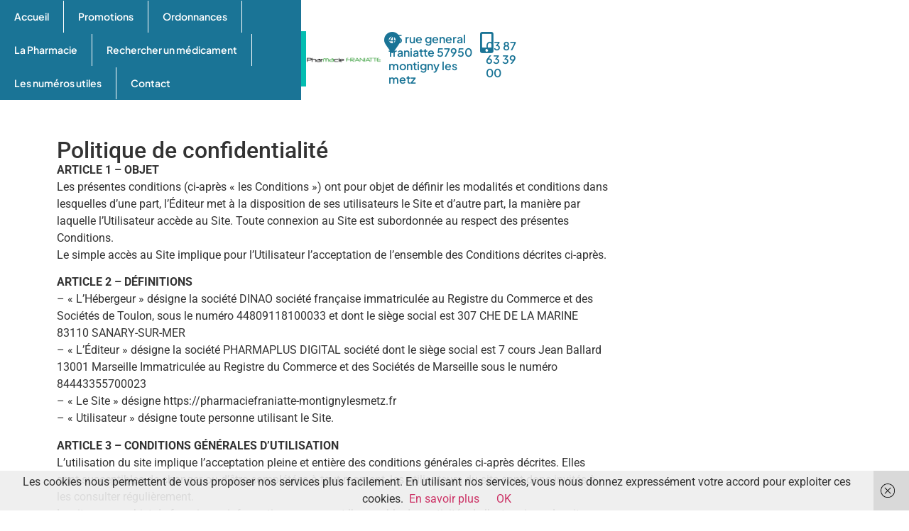

--- FILE ---
content_type: text/html; charset=UTF-8
request_url: https://pharmaciefraniatte-montignylesmetz.fr/politiques-de-confidentialites/
body_size: 19590
content:
<!doctype html>
<html lang="fr-FR">
<head>
	<meta charset="UTF-8">
	<meta name="viewport" content="width=device-width, initial-scale=1">
	<link rel="profile" href="https://gmpg.org/xfn/11">
	<title>Politique de confidentialité &#8211; PHARMACIE FRANIATTE-MONTIGNY LES METZ</title>
<meta name='robots' content='max-image-preview:large' />
<link rel="alternate" type="application/rss+xml" title="PHARMACIE FRANIATTE-MONTIGNY LES METZ &raquo; Flux" href="https://pharmaciefraniatte-montignylesmetz.fr/feed/" />
<link rel="alternate" type="application/rss+xml" title="PHARMACIE FRANIATTE-MONTIGNY LES METZ &raquo; Flux des commentaires" href="https://pharmaciefraniatte-montignylesmetz.fr/comments/feed/" />
<link rel="alternate" title="oEmbed (JSON)" type="application/json+oembed" href="https://pharmaciefraniatte-montignylesmetz.fr/wp-json/oembed/1.0/embed?url=https%3A%2F%2Fpharmaciefraniatte-montignylesmetz.fr%2Fpolitiques-de-confidentialites%2F" />
<link rel="alternate" title="oEmbed (XML)" type="text/xml+oembed" href="https://pharmaciefraniatte-montignylesmetz.fr/wp-json/oembed/1.0/embed?url=https%3A%2F%2Fpharmaciefraniatte-montignylesmetz.fr%2Fpolitiques-de-confidentialites%2F&#038;format=xml" />
<style id='wp-img-auto-sizes-contain-inline-css'>
img:is([sizes=auto i],[sizes^="auto," i]){contain-intrinsic-size:3000px 1500px}
/*# sourceURL=wp-img-auto-sizes-contain-inline-css */
</style>
<style id='wp-emoji-styles-inline-css'>

	img.wp-smiley, img.emoji {
		display: inline !important;
		border: none !important;
		box-shadow: none !important;
		height: 1em !important;
		width: 1em !important;
		margin: 0 0.07em !important;
		vertical-align: -0.1em !important;
		background: none !important;
		padding: 0 !important;
	}
/*# sourceURL=wp-emoji-styles-inline-css */
</style>
<style id='global-styles-inline-css'>
:root{--wp--preset--aspect-ratio--square: 1;--wp--preset--aspect-ratio--4-3: 4/3;--wp--preset--aspect-ratio--3-4: 3/4;--wp--preset--aspect-ratio--3-2: 3/2;--wp--preset--aspect-ratio--2-3: 2/3;--wp--preset--aspect-ratio--16-9: 16/9;--wp--preset--aspect-ratio--9-16: 9/16;--wp--preset--color--black: #000000;--wp--preset--color--cyan-bluish-gray: #abb8c3;--wp--preset--color--white: #ffffff;--wp--preset--color--pale-pink: #f78da7;--wp--preset--color--vivid-red: #cf2e2e;--wp--preset--color--luminous-vivid-orange: #ff6900;--wp--preset--color--luminous-vivid-amber: #fcb900;--wp--preset--color--light-green-cyan: #7bdcb5;--wp--preset--color--vivid-green-cyan: #00d084;--wp--preset--color--pale-cyan-blue: #8ed1fc;--wp--preset--color--vivid-cyan-blue: #0693e3;--wp--preset--color--vivid-purple: #9b51e0;--wp--preset--gradient--vivid-cyan-blue-to-vivid-purple: linear-gradient(135deg,rgb(6,147,227) 0%,rgb(155,81,224) 100%);--wp--preset--gradient--light-green-cyan-to-vivid-green-cyan: linear-gradient(135deg,rgb(122,220,180) 0%,rgb(0,208,130) 100%);--wp--preset--gradient--luminous-vivid-amber-to-luminous-vivid-orange: linear-gradient(135deg,rgb(252,185,0) 0%,rgb(255,105,0) 100%);--wp--preset--gradient--luminous-vivid-orange-to-vivid-red: linear-gradient(135deg,rgb(255,105,0) 0%,rgb(207,46,46) 100%);--wp--preset--gradient--very-light-gray-to-cyan-bluish-gray: linear-gradient(135deg,rgb(238,238,238) 0%,rgb(169,184,195) 100%);--wp--preset--gradient--cool-to-warm-spectrum: linear-gradient(135deg,rgb(74,234,220) 0%,rgb(151,120,209) 20%,rgb(207,42,186) 40%,rgb(238,44,130) 60%,rgb(251,105,98) 80%,rgb(254,248,76) 100%);--wp--preset--gradient--blush-light-purple: linear-gradient(135deg,rgb(255,206,236) 0%,rgb(152,150,240) 100%);--wp--preset--gradient--blush-bordeaux: linear-gradient(135deg,rgb(254,205,165) 0%,rgb(254,45,45) 50%,rgb(107,0,62) 100%);--wp--preset--gradient--luminous-dusk: linear-gradient(135deg,rgb(255,203,112) 0%,rgb(199,81,192) 50%,rgb(65,88,208) 100%);--wp--preset--gradient--pale-ocean: linear-gradient(135deg,rgb(255,245,203) 0%,rgb(182,227,212) 50%,rgb(51,167,181) 100%);--wp--preset--gradient--electric-grass: linear-gradient(135deg,rgb(202,248,128) 0%,rgb(113,206,126) 100%);--wp--preset--gradient--midnight: linear-gradient(135deg,rgb(2,3,129) 0%,rgb(40,116,252) 100%);--wp--preset--font-size--small: 13px;--wp--preset--font-size--medium: 20px;--wp--preset--font-size--large: 36px;--wp--preset--font-size--x-large: 42px;--wp--preset--spacing--20: 0.44rem;--wp--preset--spacing--30: 0.67rem;--wp--preset--spacing--40: 1rem;--wp--preset--spacing--50: 1.5rem;--wp--preset--spacing--60: 2.25rem;--wp--preset--spacing--70: 3.38rem;--wp--preset--spacing--80: 5.06rem;--wp--preset--shadow--natural: 6px 6px 9px rgba(0, 0, 0, 0.2);--wp--preset--shadow--deep: 12px 12px 50px rgba(0, 0, 0, 0.4);--wp--preset--shadow--sharp: 6px 6px 0px rgba(0, 0, 0, 0.2);--wp--preset--shadow--outlined: 6px 6px 0px -3px rgb(255, 255, 255), 6px 6px rgb(0, 0, 0);--wp--preset--shadow--crisp: 6px 6px 0px rgb(0, 0, 0);}:root { --wp--style--global--content-size: 800px;--wp--style--global--wide-size: 1200px; }:where(body) { margin: 0; }.wp-site-blocks > .alignleft { float: left; margin-right: 2em; }.wp-site-blocks > .alignright { float: right; margin-left: 2em; }.wp-site-blocks > .aligncenter { justify-content: center; margin-left: auto; margin-right: auto; }:where(.wp-site-blocks) > * { margin-block-start: 24px; margin-block-end: 0; }:where(.wp-site-blocks) > :first-child { margin-block-start: 0; }:where(.wp-site-blocks) > :last-child { margin-block-end: 0; }:root { --wp--style--block-gap: 24px; }:root :where(.is-layout-flow) > :first-child{margin-block-start: 0;}:root :where(.is-layout-flow) > :last-child{margin-block-end: 0;}:root :where(.is-layout-flow) > *{margin-block-start: 24px;margin-block-end: 0;}:root :where(.is-layout-constrained) > :first-child{margin-block-start: 0;}:root :where(.is-layout-constrained) > :last-child{margin-block-end: 0;}:root :where(.is-layout-constrained) > *{margin-block-start: 24px;margin-block-end: 0;}:root :where(.is-layout-flex){gap: 24px;}:root :where(.is-layout-grid){gap: 24px;}.is-layout-flow > .alignleft{float: left;margin-inline-start: 0;margin-inline-end: 2em;}.is-layout-flow > .alignright{float: right;margin-inline-start: 2em;margin-inline-end: 0;}.is-layout-flow > .aligncenter{margin-left: auto !important;margin-right: auto !important;}.is-layout-constrained > .alignleft{float: left;margin-inline-start: 0;margin-inline-end: 2em;}.is-layout-constrained > .alignright{float: right;margin-inline-start: 2em;margin-inline-end: 0;}.is-layout-constrained > .aligncenter{margin-left: auto !important;margin-right: auto !important;}.is-layout-constrained > :where(:not(.alignleft):not(.alignright):not(.alignfull)){max-width: var(--wp--style--global--content-size);margin-left: auto !important;margin-right: auto !important;}.is-layout-constrained > .alignwide{max-width: var(--wp--style--global--wide-size);}body .is-layout-flex{display: flex;}.is-layout-flex{flex-wrap: wrap;align-items: center;}.is-layout-flex > :is(*, div){margin: 0;}body .is-layout-grid{display: grid;}.is-layout-grid > :is(*, div){margin: 0;}body{padding-top: 0px;padding-right: 0px;padding-bottom: 0px;padding-left: 0px;}a:where(:not(.wp-element-button)){text-decoration: underline;}:root :where(.wp-element-button, .wp-block-button__link){background-color: #32373c;border-width: 0;color: #fff;font-family: inherit;font-size: inherit;font-style: inherit;font-weight: inherit;letter-spacing: inherit;line-height: inherit;padding-top: calc(0.667em + 2px);padding-right: calc(1.333em + 2px);padding-bottom: calc(0.667em + 2px);padding-left: calc(1.333em + 2px);text-decoration: none;text-transform: inherit;}.has-black-color{color: var(--wp--preset--color--black) !important;}.has-cyan-bluish-gray-color{color: var(--wp--preset--color--cyan-bluish-gray) !important;}.has-white-color{color: var(--wp--preset--color--white) !important;}.has-pale-pink-color{color: var(--wp--preset--color--pale-pink) !important;}.has-vivid-red-color{color: var(--wp--preset--color--vivid-red) !important;}.has-luminous-vivid-orange-color{color: var(--wp--preset--color--luminous-vivid-orange) !important;}.has-luminous-vivid-amber-color{color: var(--wp--preset--color--luminous-vivid-amber) !important;}.has-light-green-cyan-color{color: var(--wp--preset--color--light-green-cyan) !important;}.has-vivid-green-cyan-color{color: var(--wp--preset--color--vivid-green-cyan) !important;}.has-pale-cyan-blue-color{color: var(--wp--preset--color--pale-cyan-blue) !important;}.has-vivid-cyan-blue-color{color: var(--wp--preset--color--vivid-cyan-blue) !important;}.has-vivid-purple-color{color: var(--wp--preset--color--vivid-purple) !important;}.has-black-background-color{background-color: var(--wp--preset--color--black) !important;}.has-cyan-bluish-gray-background-color{background-color: var(--wp--preset--color--cyan-bluish-gray) !important;}.has-white-background-color{background-color: var(--wp--preset--color--white) !important;}.has-pale-pink-background-color{background-color: var(--wp--preset--color--pale-pink) !important;}.has-vivid-red-background-color{background-color: var(--wp--preset--color--vivid-red) !important;}.has-luminous-vivid-orange-background-color{background-color: var(--wp--preset--color--luminous-vivid-orange) !important;}.has-luminous-vivid-amber-background-color{background-color: var(--wp--preset--color--luminous-vivid-amber) !important;}.has-light-green-cyan-background-color{background-color: var(--wp--preset--color--light-green-cyan) !important;}.has-vivid-green-cyan-background-color{background-color: var(--wp--preset--color--vivid-green-cyan) !important;}.has-pale-cyan-blue-background-color{background-color: var(--wp--preset--color--pale-cyan-blue) !important;}.has-vivid-cyan-blue-background-color{background-color: var(--wp--preset--color--vivid-cyan-blue) !important;}.has-vivid-purple-background-color{background-color: var(--wp--preset--color--vivid-purple) !important;}.has-black-border-color{border-color: var(--wp--preset--color--black) !important;}.has-cyan-bluish-gray-border-color{border-color: var(--wp--preset--color--cyan-bluish-gray) !important;}.has-white-border-color{border-color: var(--wp--preset--color--white) !important;}.has-pale-pink-border-color{border-color: var(--wp--preset--color--pale-pink) !important;}.has-vivid-red-border-color{border-color: var(--wp--preset--color--vivid-red) !important;}.has-luminous-vivid-orange-border-color{border-color: var(--wp--preset--color--luminous-vivid-orange) !important;}.has-luminous-vivid-amber-border-color{border-color: var(--wp--preset--color--luminous-vivid-amber) !important;}.has-light-green-cyan-border-color{border-color: var(--wp--preset--color--light-green-cyan) !important;}.has-vivid-green-cyan-border-color{border-color: var(--wp--preset--color--vivid-green-cyan) !important;}.has-pale-cyan-blue-border-color{border-color: var(--wp--preset--color--pale-cyan-blue) !important;}.has-vivid-cyan-blue-border-color{border-color: var(--wp--preset--color--vivid-cyan-blue) !important;}.has-vivid-purple-border-color{border-color: var(--wp--preset--color--vivid-purple) !important;}.has-vivid-cyan-blue-to-vivid-purple-gradient-background{background: var(--wp--preset--gradient--vivid-cyan-blue-to-vivid-purple) !important;}.has-light-green-cyan-to-vivid-green-cyan-gradient-background{background: var(--wp--preset--gradient--light-green-cyan-to-vivid-green-cyan) !important;}.has-luminous-vivid-amber-to-luminous-vivid-orange-gradient-background{background: var(--wp--preset--gradient--luminous-vivid-amber-to-luminous-vivid-orange) !important;}.has-luminous-vivid-orange-to-vivid-red-gradient-background{background: var(--wp--preset--gradient--luminous-vivid-orange-to-vivid-red) !important;}.has-very-light-gray-to-cyan-bluish-gray-gradient-background{background: var(--wp--preset--gradient--very-light-gray-to-cyan-bluish-gray) !important;}.has-cool-to-warm-spectrum-gradient-background{background: var(--wp--preset--gradient--cool-to-warm-spectrum) !important;}.has-blush-light-purple-gradient-background{background: var(--wp--preset--gradient--blush-light-purple) !important;}.has-blush-bordeaux-gradient-background{background: var(--wp--preset--gradient--blush-bordeaux) !important;}.has-luminous-dusk-gradient-background{background: var(--wp--preset--gradient--luminous-dusk) !important;}.has-pale-ocean-gradient-background{background: var(--wp--preset--gradient--pale-ocean) !important;}.has-electric-grass-gradient-background{background: var(--wp--preset--gradient--electric-grass) !important;}.has-midnight-gradient-background{background: var(--wp--preset--gradient--midnight) !important;}.has-small-font-size{font-size: var(--wp--preset--font-size--small) !important;}.has-medium-font-size{font-size: var(--wp--preset--font-size--medium) !important;}.has-large-font-size{font-size: var(--wp--preset--font-size--large) !important;}.has-x-large-font-size{font-size: var(--wp--preset--font-size--x-large) !important;}
:root :where(.wp-block-pullquote){font-size: 1.5em;line-height: 1.6;}
/*# sourceURL=global-styles-inline-css */
</style>
<link rel='stylesheet' id='parent-style-css' href='https://pharmaciefraniatte-montignylesmetz.fr/wp-content/themes/hello-elementor/style.css?ver=6.9' media='all' />
<link rel='stylesheet' id='hello-elementor-css' href='https://pharmaciefraniatte-montignylesmetz.fr/wp-content/themes/hello-elementor/assets/css/reset.css?ver=3.4.5' media='all' />
<link rel='stylesheet' id='hello-elementor-theme-style-css' href='https://pharmaciefraniatte-montignylesmetz.fr/wp-content/themes/hello-elementor/assets/css/theme.css?ver=3.4.5' media='all' />
<link rel='stylesheet' id='hello-elementor-header-footer-css' href='https://pharmaciefraniatte-montignylesmetz.fr/wp-content/themes/hello-elementor/assets/css/header-footer.css?ver=3.4.5' media='all' />
<link rel='stylesheet' id='elementor-frontend-css' href='https://pharmaciefraniatte-montignylesmetz.fr/wp-content/plugins/elementor/assets/css/frontend.min.css?ver=3.34.2' media='all' />
<link rel='stylesheet' id='elementor-post-827-css' href='https://pharmaciefraniatte-montignylesmetz.fr/wp-content/uploads/elementor/css/post-827.css?ver=1768976463' media='all' />
<link rel='stylesheet' id='widget-social-icons-css' href='https://pharmaciefraniatte-montignylesmetz.fr/wp-content/plugins/elementor/assets/css/widget-social-icons.min.css?ver=3.34.2' media='all' />
<link rel='stylesheet' id='e-apple-webkit-css' href='https://pharmaciefraniatte-montignylesmetz.fr/wp-content/plugins/elementor/assets/css/conditionals/apple-webkit.min.css?ver=3.34.2' media='all' />
<link rel='stylesheet' id='widget-image-css' href='https://pharmaciefraniatte-montignylesmetz.fr/wp-content/plugins/elementor/assets/css/widget-image.min.css?ver=3.34.2' media='all' />
<link rel='stylesheet' id='widget-nav-menu-css' href='https://pharmaciefraniatte-montignylesmetz.fr/wp-content/plugins/pro-elements/assets/css/widget-nav-menu.min.css?ver=3.33.1' media='all' />
<link rel='stylesheet' id='e-sticky-css' href='https://pharmaciefraniatte-montignylesmetz.fr/wp-content/plugins/pro-elements/assets/css/modules/sticky.min.css?ver=3.33.1' media='all' />
<link rel='stylesheet' id='e-shapes-css' href='https://pharmaciefraniatte-montignylesmetz.fr/wp-content/plugins/elementor/assets/css/conditionals/shapes.min.css?ver=3.34.2' media='all' />
<link rel='stylesheet' id='widget-heading-css' href='https://pharmaciefraniatte-montignylesmetz.fr/wp-content/plugins/elementor/assets/css/widget-heading.min.css?ver=3.34.2' media='all' />
<link rel='stylesheet' id='widget-icon-box-css' href='https://pharmaciefraniatte-montignylesmetz.fr/wp-content/plugins/elementor/assets/css/widget-icon-box.min.css?ver=3.34.2' media='all' />
<link rel='stylesheet' id='elementor-icons-css' href='https://pharmaciefraniatte-montignylesmetz.fr/wp-content/plugins/elementor/assets/lib/eicons/css/elementor-icons.min.css?ver=5.46.0' media='all' />
<link rel='stylesheet' id='elementor-post-3-css' href='https://pharmaciefraniatte-montignylesmetz.fr/wp-content/uploads/elementor/css/post-3.css?ver=1769002232' media='all' />
<link rel='stylesheet' id='elementor-post-763-css' href='https://pharmaciefraniatte-montignylesmetz.fr/wp-content/uploads/elementor/css/post-763.css?ver=1768976463' media='all' />
<link rel='stylesheet' id='elementor-post-766-css' href='https://pharmaciefraniatte-montignylesmetz.fr/wp-content/uploads/elementor/css/post-766.css?ver=1768976463' media='all' />
<link rel='stylesheet' id='child-style-css' href='https://pharmaciefraniatte-montignylesmetz.fr/wp-content/themes/media4Newchild/style.css?ver=6.9' media='all' />
<link rel='stylesheet' id='elementor-gf-local-roboto-css' href='https://pharmaciefraniatte-montignylesmetz.fr/wp-content/uploads/elementor/google-fonts/css/roboto.css?ver=1742219042' media='all' />
<link rel='stylesheet' id='elementor-gf-local-robotoslab-css' href='https://pharmaciefraniatte-montignylesmetz.fr/wp-content/uploads/elementor/google-fonts/css/robotoslab.css?ver=1742219049' media='all' />
<link rel='stylesheet' id='elementor-gf-local-plusjakartasans-css' href='https://pharmaciefraniatte-montignylesmetz.fr/wp-content/uploads/elementor/google-fonts/css/plusjakartasans.css?ver=1742219055' media='all' />
<link rel='stylesheet' id='elementor-icons-shared-0-css' href='https://pharmaciefraniatte-montignylesmetz.fr/wp-content/plugins/elementor/assets/lib/font-awesome/css/fontawesome.min.css?ver=5.15.3' media='all' />
<link rel='stylesheet' id='elementor-icons-fa-brands-css' href='https://pharmaciefraniatte-montignylesmetz.fr/wp-content/plugins/elementor/assets/lib/font-awesome/css/brands.min.css?ver=5.15.3' media='all' />
<link rel='stylesheet' id='elementor-icons-fa-solid-css' href='https://pharmaciefraniatte-montignylesmetz.fr/wp-content/plugins/elementor/assets/lib/font-awesome/css/solid.min.css?ver=5.15.3' media='all' />
<link rel='stylesheet' id='elementor-icons-fa-regular-css' href='https://pharmaciefraniatte-montignylesmetz.fr/wp-content/plugins/elementor/assets/lib/font-awesome/css/regular.min.css?ver=5.15.3' media='all' />
<script src="https://pharmaciefraniatte-montignylesmetz.fr/wp-includes/js/jquery/jquery.min.js?ver=3.7.1" id="jquery-core-js"></script>
<script src="https://pharmaciefraniatte-montignylesmetz.fr/wp-includes/js/jquery/jquery-migrate.min.js?ver=3.4.1" id="jquery-migrate-js"></script>
<link rel="https://api.w.org/" href="https://pharmaciefraniatte-montignylesmetz.fr/wp-json/" /><link rel="alternate" title="JSON" type="application/json" href="https://pharmaciefraniatte-montignylesmetz.fr/wp-json/wp/v2/pages/3" /><link rel="EditURI" type="application/rsd+xml" title="RSD" href="https://pharmaciefraniatte-montignylesmetz.fr/xmlrpc.php?rsd" />
<meta name="generator" content="WordPress 6.9" />
<link rel="canonical" href="https://pharmaciefraniatte-montignylesmetz.fr/politiques-de-confidentialites/" />
<link rel='shortlink' href='https://pharmaciefraniatte-montignylesmetz.fr/?p=3' />
<meta name="ti-site-data" content="eyJyIjoiMTowITc6MCEzMDowIiwibyI6Imh0dHBzOlwvXC9waGFybWFjaWVmcmFuaWF0dGUtbW9udGlnbnlsZXNtZXR6LmZyXC93cC1hZG1pblwvYWRtaW4tYWpheC5waHA/YWN0aW9uPXRpX29ubGluZV91c2Vyc19nb29nbGUmYW1wO3A9JTJGcG9saXRpcXVlcy1kZS1jb25maWRlbnRpYWxpdGVzJTJGJmFtcDtfd3Bub25jZT01NWMxNDcxMTAzIn0=" /><meta name="generator" content="Elementor 3.34.2; features: additional_custom_breakpoints; settings: css_print_method-external, google_font-enabled, font_display-auto">
			<style>
				.e-con.e-parent:nth-of-type(n+4):not(.e-lazyloaded):not(.e-no-lazyload),
				.e-con.e-parent:nth-of-type(n+4):not(.e-lazyloaded):not(.e-no-lazyload) * {
					background-image: none !important;
				}
				@media screen and (max-height: 1024px) {
					.e-con.e-parent:nth-of-type(n+3):not(.e-lazyloaded):not(.e-no-lazyload),
					.e-con.e-parent:nth-of-type(n+3):not(.e-lazyloaded):not(.e-no-lazyload) * {
						background-image: none !important;
					}
				}
				@media screen and (max-height: 640px) {
					.e-con.e-parent:nth-of-type(n+2):not(.e-lazyloaded):not(.e-no-lazyload),
					.e-con.e-parent:nth-of-type(n+2):not(.e-lazyloaded):not(.e-no-lazyload) * {
						background-image: none !important;
					}
				}
			</style>
			<link rel="stylesheet" href="https://unpkg.com/leaflet@1.7.1/dist/leaflet.css"
   integrity="sha512-xodZBNTC5n17Xt2atTPuE1HxjVMSvLVW9ocqUKLsCC5CXdbqCmblAshOMAS6/keqq/sMZMZ19scR4PsZChSR7A=="
   crossorigin=""/><script src="https://unpkg.com/leaflet@1.7.1/dist/leaflet.js"
   integrity="sha512-XQoYMqMTK8LvdxXYG3nZ448hOEQiglfqkJs1NOQV44cWnUrBc8PkAOcXy20w0vlaXaVUearIOBhiXZ5V3ynxwA=="
   crossorigin=""></script><link rel="icon" href="https://pharmaciefraniatte-montignylesmetz.fr/wp-content/uploads/2021/10/cropped-logo-32x32.png" sizes="32x32" />
<link rel="icon" href="https://pharmaciefraniatte-montignylesmetz.fr/wp-content/uploads/2021/10/cropped-logo-192x192.png" sizes="192x192" />
<link rel="apple-touch-icon" href="https://pharmaciefraniatte-montignylesmetz.fr/wp-content/uploads/2021/10/cropped-logo-180x180.png" />
<meta name="msapplication-TileImage" content="https://pharmaciefraniatte-montignylesmetz.fr/wp-content/uploads/2021/10/cropped-logo-270x270.png" />
</head>
<body class="privacy-policy wp-singular page-template-default page page-id-3 wp-embed-responsive wp-theme-hello-elementor wp-child-theme-media4Newchild hello-elementor-default elementor-default elementor-template-full-width elementor-kit-827 elementor-page elementor-page-3">


<a class="skip-link screen-reader-text" href="#content">Aller au contenu</a>

		<header data-elementor-type="header" data-elementor-id="763" class="elementor elementor-763 elementor-location-header" data-elementor-post-type="elementor_library">
			<div class="elementor-element elementor-element-6ba5fdf8 e-con-full e-flex e-con e-parent" data-id="6ba5fdf8" data-element_type="container" data-settings="{&quot;background_background&quot;:&quot;classic&quot;}">
		<div class="elementor-element elementor-element-70950135 e-con-full e-flex e-con e-child" data-id="70950135" data-element_type="container" data-settings="{&quot;background_background&quot;:&quot;gradient&quot;}">
		<div class="elementor-element elementor-element-9d74114 e-flex e-con-boxed e-con e-child" data-id="9d74114" data-element_type="container">
					<div class="e-con-inner">
				<div class="elementor-element elementor-element-c278c80 elementor-widget elementor-widget-text-editor" data-id="c278c80" data-element_type="widget" data-widget_type="text-editor.default">
				<div class="elementor-widget-container">
									<span style="font-family: Arial, Helvetica, sans-serif;font-size: small">Venez découvrir notre nouvelle carte avantage : -10% sur l&rsquo;ensemble de vos achats (<a href="https://pharmaciefraniatte-montignylesmetz.fr/carte-avantage/">voir les conditions</a>)</span>								</div>
				</div>
					</div>
				</div>
		<div class="elementor-element elementor-element-266a31b3 e-con-full e-flex e-con e-child" data-id="266a31b3" data-element_type="container">
		<!-- hidden widget 3-1dff0d7f --><!-- hidden widget 3-559a0bf9 -->		<div class="elementor-element elementor-element-2e064278 e-grid-align-right dc-has-condition dc-condition-empty elementor-shape-rounded elementor-grid-0 elementor-widget elementor-widget-social-icons" data-id="2e064278" data-element_type="widget" data-widget_type="social-icons.default">
				<div class="elementor-widget-container">
							<div class="elementor-social-icons-wrapper elementor-grid">
							<span class="elementor-grid-item">
					<a class="elementor-icon elementor-social-icon elementor-social-icon-linkedin elementor-repeater-item-1fa7113" href="https://www.linkedin.com/company/pharmacie-franiatte/about/" target="_blank">
						<span class="elementor-screen-only">Linkedin</span>
						<i aria-hidden="true" class="fab fa-linkedin"></i>					</a>
				</span>
					</div>
						</div>
				</div>
		<!-- hidden widget 3-663bb042 -->		</div>
				</div>
		<div class="elementor-element elementor-element-1b32e184 e-flex e-con-boxed e-con e-child" data-id="1b32e184" data-element_type="container">
					<div class="e-con-inner">
		<a class="elementor-element elementor-element-1edc71c4 e-con-full e-flex e-con e-child" data-id="1edc71c4" data-element_type="container" href="/">
				<div class="elementor-element elementor-element-278c884d elementor-widget elementor-widget-image" data-id="278c884d" data-element_type="widget" data-widget_type="image.default">
				<div class="elementor-widget-container">
															<img fetchpriority="high" width="999" height="110" src="https://pharmaciefraniatte-montignylesmetz.fr/wp-content/uploads/2023/06/Pharmacie-Franiatte-en-neuropol.png" class="attachment-full size-full wp-image-567" alt="" srcset="https://pharmaciefraniatte-montignylesmetz.fr/wp-content/uploads/2023/06/Pharmacie-Franiatte-en-neuropol.png 999w, https://pharmaciefraniatte-montignylesmetz.fr/wp-content/uploads/2023/06/Pharmacie-Franiatte-en-neuropol-300x33.png 300w, https://pharmaciefraniatte-montignylesmetz.fr/wp-content/uploads/2023/06/Pharmacie-Franiatte-en-neuropol-768x85.png 768w" sizes="(max-width: 999px) 100vw, 999px" />															</div>
				</div>
				</a>
		<div class="elementor-element elementor-element-3f5e24ee e-con-full elementor-hidden-tablet elementor-hidden-mobile e-flex e-con e-child" data-id="3f5e24ee" data-element_type="container">
		<div class="elementor-element elementor-element-ac5bf9e e-con-full e-flex e-con e-child" data-id="ac5bf9e" data-element_type="container">
				<div class="elementor-element elementor-element-44f4cbe3 elementor-view-default elementor-widget elementor-widget-icon" data-id="44f4cbe3" data-element_type="widget" data-widget_type="icon.default">
				<div class="elementor-widget-container">
							<div class="elementor-icon-wrapper">
			<div class="elementor-icon">
			<i aria-hidden="true" class="fas fa-map-marker-alt"></i>			</div>
		</div>
						</div>
				</div>
				<div class="elementor-element elementor-element-2c23ea46 elementor-widget-tablet__width-auto elementor-widget elementor-widget-text-editor" data-id="2c23ea46" data-element_type="widget" data-widget_type="text-editor.default">
				<div class="elementor-widget-container">
									45 Rue General Franiatte 57950 MONTIGNY LES METZ								</div>
				</div>
				</div>
		<div class="elementor-element elementor-element-72c1dcff e-con-full e-flex e-con e-child" data-id="72c1dcff" data-element_type="container">
				<div class="elementor-element elementor-element-4c833a9e elementor-view-default elementor-widget elementor-widget-icon" data-id="4c833a9e" data-element_type="widget" data-widget_type="icon.default">
				<div class="elementor-widget-container">
							<div class="elementor-icon-wrapper">
			<div class="elementor-icon">
			<i aria-hidden="true" class="fas fa-mobile-alt"></i>			</div>
		</div>
						</div>
				</div>
				<div class="elementor-element elementor-element-4043fa7a elementor-widget elementor-widget-text-editor" data-id="4043fa7a" data-element_type="widget" data-widget_type="text-editor.default">
				<div class="elementor-widget-container">
									03 87 63 39 00								</div>
				</div>
				</div>
		<!-- hidden widget 3-5a5835e8 -->		</div>
					</div>
				</div>
		<div class="elementor-element elementor-element-4a899001 e-flex e-con-boxed e-con e-child" data-id="4a899001" data-element_type="container" data-settings="{&quot;background_background&quot;:&quot;classic&quot;,&quot;sticky&quot;:&quot;top&quot;,&quot;sticky_on&quot;:[&quot;desktop&quot;,&quot;tablet&quot;,&quot;mobile&quot;],&quot;sticky_offset&quot;:0,&quot;sticky_effects_offset&quot;:0,&quot;sticky_anchor_link_offset&quot;:0}">
					<div class="e-con-inner">
		<div class="elementor-element elementor-element-19522a7f e-con-full e-flex e-con e-child" data-id="19522a7f" data-element_type="container">
				<div class="elementor-element elementor-element-4d6f9c29 elementor-nav-menu--stretch elementor-widget-mobile__width-inherit elementor-nav-menu--dropdown-tablet elementor-nav-menu__text-align-aside elementor-nav-menu--toggle elementor-nav-menu--burger elementor-widget elementor-widget-nav-menu" data-id="4d6f9c29" data-element_type="widget" data-settings="{&quot;full_width&quot;:&quot;stretch&quot;,&quot;layout&quot;:&quot;horizontal&quot;,&quot;submenu_icon&quot;:{&quot;value&quot;:&quot;&lt;i class=\&quot;fas fa-caret-down\&quot; aria-hidden=\&quot;true\&quot;&gt;&lt;\/i&gt;&quot;,&quot;library&quot;:&quot;fa-solid&quot;},&quot;toggle&quot;:&quot;burger&quot;}" data-widget_type="nav-menu.default">
				<div class="elementor-widget-container">
								<nav aria-label="Menu" class="elementor-nav-menu--main elementor-nav-menu__container elementor-nav-menu--layout-horizontal e--pointer-none">
				<ul id="menu-1-4d6f9c29" class="elementor-nav-menu"><li class="menu-item menu-item-type-post_type menu-item-object-page menu-item-home menu-item-179"><a href="https://pharmaciefraniatte-montignylesmetz.fr/" class="elementor-item">Accueil</a></li>
<li class="menu-item menu-item-type-post_type menu-item-object-page menu-item-181"><a href="https://pharmaciefraniatte-montignylesmetz.fr/promotions/" class="elementor-item">Promotions</a></li>
<li class="menu-item menu-item-type-post_type menu-item-object-page menu-item-553"><a href="https://pharmaciefraniatte-montignylesmetz.fr/preparation-de-vos-ordonnances/" class="elementor-item">Ordonnances</a></li>
<li class="menu-item menu-item-type-post_type menu-item-object-page menu-item-182"><a href="https://pharmaciefraniatte-montignylesmetz.fr/les-services-de-la-pharmacie/" class="elementor-item">La Pharmacie</a></li>
<li class="menu-item menu-item-type-post_type menu-item-object-page menu-item-379"><a href="https://pharmaciefraniatte-montignylesmetz.fr/rechercher-un-medicament/" class="elementor-item">Rechercher un médicament</a></li>
<li class="menu-item menu-item-type-post_type menu-item-object-page menu-item-503"><a href="https://pharmaciefraniatte-montignylesmetz.fr/les-numeros-utiles/" class="elementor-item">Les numéros utiles</a></li>
<li class="menu-item menu-item-type-post_type menu-item-object-page menu-item-180"><a href="https://pharmaciefraniatte-montignylesmetz.fr/contact/" class="elementor-item">Contact</a></li>
</ul>			</nav>
					<div class="elementor-menu-toggle" role="button" tabindex="0" aria-label="Menu Toggle" aria-expanded="false">
			<i aria-hidden="true" role="presentation" class="elementor-menu-toggle__icon--open eicon-menu-bar"></i><i aria-hidden="true" role="presentation" class="elementor-menu-toggle__icon--close eicon-close"></i>		</div>
					<nav class="elementor-nav-menu--dropdown elementor-nav-menu__container" aria-hidden="true">
				<ul id="menu-2-4d6f9c29" class="elementor-nav-menu"><li class="menu-item menu-item-type-post_type menu-item-object-page menu-item-home menu-item-179"><a href="https://pharmaciefraniatte-montignylesmetz.fr/" class="elementor-item" tabindex="-1">Accueil</a></li>
<li class="menu-item menu-item-type-post_type menu-item-object-page menu-item-181"><a href="https://pharmaciefraniatte-montignylesmetz.fr/promotions/" class="elementor-item" tabindex="-1">Promotions</a></li>
<li class="menu-item menu-item-type-post_type menu-item-object-page menu-item-553"><a href="https://pharmaciefraniatte-montignylesmetz.fr/preparation-de-vos-ordonnances/" class="elementor-item" tabindex="-1">Ordonnances</a></li>
<li class="menu-item menu-item-type-post_type menu-item-object-page menu-item-182"><a href="https://pharmaciefraniatte-montignylesmetz.fr/les-services-de-la-pharmacie/" class="elementor-item" tabindex="-1">La Pharmacie</a></li>
<li class="menu-item menu-item-type-post_type menu-item-object-page menu-item-379"><a href="https://pharmaciefraniatte-montignylesmetz.fr/rechercher-un-medicament/" class="elementor-item" tabindex="-1">Rechercher un médicament</a></li>
<li class="menu-item menu-item-type-post_type menu-item-object-page menu-item-503"><a href="https://pharmaciefraniatte-montignylesmetz.fr/les-numeros-utiles/" class="elementor-item" tabindex="-1">Les numéros utiles</a></li>
<li class="menu-item menu-item-type-post_type menu-item-object-page menu-item-180"><a href="https://pharmaciefraniatte-montignylesmetz.fr/contact/" class="elementor-item" tabindex="-1">Contact</a></li>
</ul>			</nav>
						</div>
				</div>
				</div>
					</div>
				</div>
				</div>
				</header>
				<div data-elementor-type="wp-page" data-elementor-id="3" class="elementor elementor-3" data-elementor-post-type="page">
				<div class="elementor-element elementor-element-6ccf0b4 e-flex e-con-boxed e-con e-parent" data-id="6ccf0b4" data-element_type="container">
					<div class="e-con-inner">
		<div class="elementor-element elementor-element-ba4baff e-con-full e-flex e-con e-child" data-id="ba4baff" data-element_type="container">
				<div class="elementor-element elementor-element-8acd5c5 elementor-widget elementor-widget-heading" data-id="8acd5c5" data-element_type="widget" data-widget_type="heading.default">
				<div class="elementor-widget-container">
					<h2 class="elementor-heading-title elementor-size-default">Politique de confidentialité</h2>				</div>
				</div>
				<div class="elementor-element elementor-element-8d63017 elementor-widget elementor-widget-text-editor" data-id="8d63017" data-element_type="widget" data-widget_type="text-editor.default">
				<div class="elementor-widget-container">
									<p><strong>ARTICLE 1 – OBJET</strong><br />Les présentes conditions (ci-après « les Conditions ») ont pour objet de définir les modalités et conditions dans lesquelles d’une part, l’Éditeur met à la disposition de ses utilisateurs le Site et d’autre part, la manière par laquelle l’Utilisateur accède au Site. Toute connexion au Site est subordonnée au respect des présentes Conditions.<br />Le simple accès au Site implique pour l’Utilisateur l’acceptation de l’ensemble des Conditions décrites ci-après.</p>								</div>
				</div>
				<div class="elementor-element elementor-element-c51cef8 elementor-widget elementor-widget-text-editor" data-id="c51cef8" data-element_type="widget" data-widget_type="text-editor.default">
				<div class="elementor-widget-container">
									<p><strong>ARTICLE 2 – DÉFINITIONS</strong><br />– « L’Hébergeur » désigne la société DINAO société française immatriculée au Registre du Commerce et des Sociétés de Toulon, sous le numéro 44809118100033 et dont le siège social est 307 CHE DE LA MARINE 83110 SANARY-SUR-MER<br />– « L’Éditeur » désigne la société PHARMAPLUS DIGITAL société dont le siège social est 7 cours Jean Ballard 13001 Marseille Immatriculée au Registre du Commerce et des Sociétés de Marseille sous le numéro 84443355700023<br />– « Le Site » désigne https://pharmaciefraniatte-montignylesmetz.fr<br />– « Utilisateur » désigne toute personne utilisant le Site.</p>								</div>
				</div>
				<div class="elementor-element elementor-element-39be30e elementor-widget elementor-widget-text-editor" data-id="39be30e" data-element_type="widget" data-widget_type="text-editor.default">
				<div class="elementor-widget-container">
									<p><strong>ARTICLE 3 – CONDITIONS GÉNÉRALES D’UTILISATION</strong><br />L’utilisation du site implique l’acceptation pleine et entière des conditions générales ci-après décrites. Elles sont susceptibles de changer ou d’être complétées à tout moment, les utilisateurs du site sont donc invités à les consulter régulièrement.<br />Le site a pour objet de fournir une information concernant l’ensemble des activités de l’entreprise. « Le site » s’efforce de fournir des informations aussi précises que possible. Toutefois il ne pourra être tenu responsable des omissions, des inexactitudes, et des carences dans les mises à jour qu’elles soient de son fait ou de ses partenaires qui lui fournissent ces informations. Toutes les informations sont données à titre indicatif et sont susceptibles d’évoluer. Par ailleurs les renseignements figurant sur « Le site » ne sont pas exhaustifs et sont donnés sous réserves de modifications apportées depuis leur publication.<br />« Le site » ne pourra être tenue responsable de dommages matériels liés à l’utilisation du site internet. L’utilisateur du site s’engage à accéder au site en utilisant un matériel récent, ne comportant pas de virus et un navigateur de dernière génération.<br />« Le site » ne pourra être tenue pour responsable des dommages directs et indirects causés au matériel de l’utilisateur, lors de l’accès au site et résultant soit de l’utilisation d’un matériel ne répondant pas aux spécifications indiquées, soit de l’apparition d’un bug ou d’une incompatibilité.<br />« Le site » ne pourra également être tenue responsable des dommages indirects (tels par exemple qu’une perte de marché ou perte d’une chance) consécutifs à l’utilisation du site.<br />« Le site » est propriétaire des droits d’usage pour tous les éléments accessibles sur le site, notamment les textes, images, graphismes, logos, icônes, sons, vidéos. Toute reproduction, représentation, modification, publication, adaptation de tout ou partie des éléments du site, quel que soit le moyen ou le procédé utilisé, est interdite, sauf autorisation écrite préalable de « Le site ».<br />Des espaces interactifs (possibilité de poser des questions dans l’espace contact) sont à la disposition des utilisateurs. « Le site » se réserve le droit de supprimer, sans mise en demeure préalable, tout contenu déposé dans cet espace qui contreviendrait à la législation applicable en France, en particulier aux dispositions relatives à la protection des données. Le cas échéant, « Le site » se réserve également la possibilité de mettre en cause la responsabilité civile et/ou pénale de l’utilisateur, notamment en cas de message à caractère raciste, injurieux, diffamant, ou pornographique, quel que soit le support utilisé (texte, photographie…).<br />Les informations fournies sur ces espaces ne sont pas collectées par « Le site », et l’utilisateur fournit ces informations en toutes connaissances de cause, lorsqu’il procède par lui-même à leur saisie.<br />Attribution de juridiction : Tout litige en relation avec l’utilisation du « Le site » est soumis au droit français. Il est fait attribution exclusive de juridiction aux tribunaux compétents du ressort de « Le site ».<br />Il est ici rappelé les règles légales de références : Loi n° 78-87 du 6 janvier 1978, notamment modifiée par la loi n° 2004-801 du 6 août 2004 relative à l’informatique, aux fichiers et aux libertés. Loi n° 2004-575 du 21 juin 2004 pour la confiance dans l’économie numérique</p>								</div>
				</div>
				<div class="elementor-element elementor-element-f501621 elementor-widget elementor-widget-text-editor" data-id="f501621" data-element_type="widget" data-widget_type="text-editor.default">
				<div class="elementor-widget-container">
									<p><strong>ARTICLE 4 – DROITS DE PROPRIÉTÉ INTELLECTUELLE</strong><br />Ce Site ainsi que tout logiciel utilisé en relation avec ce Site peut contenir des informations confidentielles et protégées par la législation existante sur la propriété intellectuelle ou toute autre loi. Par conséquent, sauf indication contraire, les droits de propriété intellectuelle sur les documents contenus dans le Site et chacun des éléments créés pour ce Site sont la propriété exclusive de l’Éditeur, étant donné que l’Éditeur ne concède aucune licence ni aucun autre droit autre que celui de consulter aux Utilisateurs. En particulier, les marques et autres droits de propriété intellectuelle cités sur le Site sont la propriété de l’Éditeur.<br />La reproduction de tous documents publiés sur le Site est autorisée uniquement pour un usage personnel et privé. Toute reproduction et toute utilisation de copies réalisées à d’autres fins sont expressément interdites.<br />En matière de logiciels, il est interdit de copier, modifier, créer une œuvre dérivée, inverser la conception ou l’assemblage – ou tenter, d’une quelconque façon, de trouver le code source (à l’exception des cas prévus par la loi), vendre, d’accorder, sous-licencier, de modifier ou de transférer les droits de propriété du logiciel.<br />Il est également interdit de modifier le logiciel ou d’utiliser de versions modifiées du logiciel, en particulier mais non exclusivement dans le but d’accéder au Site par une autre interface autre que celle prévue par l’Éditeur.</p>								</div>
				</div>
				<div class="elementor-element elementor-element-7bc0856 elementor-widget elementor-widget-text-editor" data-id="7bc0856" data-element_type="widget" data-widget_type="text-editor.default">
				<div class="elementor-widget-container">
									<p><strong>ARTICLE 5 – HYPERLIENS</strong><br />« Le site » contient un certain nombre de liens vers d’autres sites, mis en place avec l’autorisation de « Le site ». Cependant, « Le site » n’a pas la possibilité de vérifier le contenu des sites ainsi visités, et n’assumera en conséquence aucune responsabilité de ce fait<br />Par conséquent, l’Éditeur ne peut être tenu responsable de ces sites ou sources externes, et décline toute responsabilité quant au contenu, publicités, produits, services et tout autre matériel disponible sur ou à partir de ces sites ou sources externes.<br />En outre, l’Éditeur ne peut être tenu responsable de tous dommages ou pertes, avérés ou allégués, découlant de l’utilisation ou d’avoir fait confiance au contenu, à des biens ou des services disponibles sur ces sites ou sources externes.</p>								</div>
				</div>
				<div class="elementor-element elementor-element-c1c5029 elementor-widget elementor-widget-text-editor" data-id="c1c5029" data-element_type="widget" data-widget_type="text-editor.default">
				<div class="elementor-widget-container">
									<p><strong>ARTICLE 6 – DONNÉES PERSONNELLES</strong><br />L’Éditeur s’engage à préserver la confidentialité des renseignements personnels et les données fournies par les Utilisateurs. Toute fourniture au Site de renseignements personnels et de données par l’Utilisateur implique pour ce dernier l’acceptation de la politique de protection des données décrite ci-après. Cette politique de protection des données s’applique à toutes les données personnelles fournies par les Utilisateurs sur le Site.<br />6.1 LES INFORMATIONS RECUEILLIES PAR L’ÉDITEUR ET LES DESTINATAIRES DE CES DONNÉES :<br />L’Éditeur peut recueillir, enregistrer et utiliser les informations personnelles de nature suivante :<br /><strong>a)</strong> des informations sur l’ordinateur de l’Utilisateur et sur ses visites sur le Site (notamment adresse IP, situation géographique, type et version de navigateur, système d’exploitation, source de référence, durée de la visite, consultations des pages et navigation sur le Site) ;<br /><strong>b)</strong> toutes informations que l’Utilisateur communique à l’Éditeur via le formulaire de contact.<br />Les destinataires des informations recueillies par l’Éditeur sont les personnes chargées du service marketing, du service commercial, des services chargés de traiter la relation client et la prospection, des services administratifs, des services logistiques et informatiques ainsi que leurs responsables hiérarchiques.<br />Les données personnelles collectées sur « Le site » sont traités exclusivement par « L’éditeur », éditeur du service.<br />Conformément à la loi « informatique et libertés » du 6 janvier 1978 modifiée et du Règlement Général de Protection des données (RGPD), vous bénéficiez d’un droit d’accès, de rectification ainsi que d’effacement des informations qui vous concernent.<br />Si vous souhaitez exercer ce droit et obtenir la communication des informations vous concernant, vous pouvez nous contacter via le formulaire de contact.<br />Ou par courrier à l’adresse suivante : Pharmacie FRANIATTE &#8211; 45 Rue General Franiatte 57950 MONTIGNY LES METZ<br /><strong>c)</strong> Conservation de vos données personnelles<br />La confidentialité s’applique lorsque vous visitez notre site Web, lorsque vous accédez à nos produits et services, ou bien encore lorsque vous participez à des événements de notre société (ci-après ensemble désigné le ou les « Service(s) »).<br />Nous retenons vos données personnelles aussi longtemps que nécessaire pour fournir le Service et exécuter les obligations que vous nous avez demandées, ou à d’autres fins essentielles telles que le respect de nos obligations légales, la tenue d’archives commerciales et financières, le règlement de différends, le maintien de la sécurité, la détection et la prévention de la fraude et d’abus, et l’exécution du contrat nous liant. Lorsque vous accédez à nos produits et services, nous conservons vos données afin de continuer à communiquer avec vous selon les termes de notre politique de conservation des données personnelles.<br /><strong>d)</strong> Emplacements du traitement – transfert de données personnelles<br />Vos données personnelles peuvent être stockées et traitées dans votre région ou un autre pays où notre société, ses filiales ou ses fournisseurs de services gèrent des serveurs Nous prenons des mesures, y compris par le biais de contrats, dont le but est d’assurer que les informations continuent à être protégées là où elles sont localisées en toute sécurité.<br /><strong>e)</strong> Sécurité des données<br />Nous appliquons des mesures techniques et organisationnelles pour chercher à assurer un niveau de sécurité approprié au risque du traitement de données personnelles. Le but de ces mesures est d’assurer l’intégrité, la confidentialité et l’accessibilité des données personnelles.<br /><strong>f)</strong> Protection de la vie privée des mineurs<br />Nous ne collectons pas sciemment des informations relatives aux mineurs.<br /><strong>g)</strong> Vos préférences de communication<br />Vous pouvez personnaliser et gérer les préférences disponibles en matière de communication et d’autres configurations lorsque vous vous inscrivez auprès du Service concerné, en mettant à jour vos préférences de compte ou, le cas échéant, en utilisant le mécanisme de retrait ou de désabonnement, ou tout autre moyen fourni dans le message que vous recevez, ou en nous contactant. Nous nous réservons le droit de vous avertir des modifications ou mises à jour apportés au Service, le cas échéant.<br /><strong>h)</strong> Accès à vos données et mises à jour<br /><strong>i)</strong> Enfin, le Client est informé de son droit à s’inscrire sur la liste d’opposition de démarchage téléphonique « BLOCTEL », conformément à l’article L. 223-2 du Code de la consommation.</p><p><strong>VOTRE COMPTE</strong><br />Le Service peut autoriser les utilisateurs inscrits à avoir un accès direct et à examiner vos informations de compte et à apporter des corrections ou des mises à jour après connexion à tout moment. L’actualisation de telles données relève de la responsabilité de l’utilisateur. Les utilisateurs inscrits peuvent également fermer le cas échéant leur compte en contactant le service client du Service via le formulaire de contact.</p><p><strong>VOS DROITS</strong><br />Vous avez des droits garantis par les lois sur la protection de la vie privée et des données en Europe et dans certains autres pays, et vous pouvez en bénéficier gratuitement :<br />• Accès à vos informations personnelles ;<br />• Rectification ou suppression de vos données personnelles ;<br />• Restriction de notre traitement de vos données personnelles, ou objection à notre traitement ; et<br />• Une copie de vos données personnelles (droit à la portabilité des données).<br />Si vous désirez exercer ces droits, veuillez soumettre votre demande via le formulaire de contact ou un courrier :<br />Par courrier : Pharmacie FRANIATTE &#8211; 45 Rue General Franiatte 57950 MONTIGNY LES METZ .<br />Nous répondrons à votre demande dans le respect des lois en vigueur. Pour protéger votre vie privée et votre sécurité, nous pouvons vérifier votre identité.</p><p><strong>6.2 COOKIES :</strong><br />Un cookie est un fichier texte qui, sous réserve des choix exprimés par l’Utilisateur, est envoyé et temporairement enregistré par un serveur web dans un espace dédié du disque dur du terminal de l’Utilisateur (ci-après, un « Cookie »). Un Cookie permet à son émetteur d’identifier le navigateur du terminal de l’Utilisateur pendant la durée de validité du Cookie concerné. Seul l’émetteur du Cookie peut lire et modifier les informations contenues dans le Cookie.<br />Lorsqu’un Utilisateur visite le Site, l’Éditeur peut être amené, sous réserve des choix opérés par cet Utilisateur résultant des paramètres du logiciel de navigation utilisé lors de sa visite sur le Site, à installer différents Cookies sur son terminal (ordinateur, smartphone, tablette…).</p><p><strong>6.2.1 COOKIES ÉMIS PAR L’ÉDITEUR :</strong><br />Les Cookies émis par l’Éditeur sur le Site sont utilisés aux seules fins indiquées ci-dessous :<br />– Analyse des comportements de navigation sur le Site (rubriques et contenus visités, parcours), permettant à l’Éditeur d’améliorer l’intérêt et l’ergonomie de ses services.<br />– Mémorisation des informations relatives à un formulaire rempli par l’Utilisateur sur le Site (formulaire de contact).</p><p><strong>6.2.2 COOKIES DE MESURE D’AUDIENCE ÉMIS PAR GOOGLE :</strong><br />L’utilisation du Site est analysée par Google Analytics. Google Analytics génère des statistiques et d’autres informations sur l’utilisation du Site par le biais de Cookies enregistrés sur le terminal des Utilisateurs. Les informations générées servent à la rédaction de rapports sur l’utilisation du Site. Google conserve ces informations.<br />Les règles de confidentialité de Google et les moyens offerts aux Utilisateurs pour s’opposer aux Cookies de mesure d’audience de Google sont consultables sur la page suivante : http://www.google.com/intl/fr/policies/privacy/</p><p><strong>6.2.3 LA GESTION DES COOKIES PAR LES UTILISATEURS :</strong><br />L’Utilisateur a la possibilité de choisir sa politique de gestion des Cookies en modifiant les paramétrages de son logiciel de navigation. Il peut ainsi s’opposer à l’enregistrement des Cookies en configurant les préférences de son logiciel de navigation. La configuration de chaque navigateur diffère suivant le logiciel de navigation utilisé :<br />Sous Microsoft Internet Explorer :<br />https://windows.microsoft.com/fr-fr/windows-vista/block-or-allow-cookies<br />Sous Safari :<br />http://support.apple.com/kb/PH17191?viewlocale=fr_FR<br />Sous Chrome :<br />https://support.google.com/chrome/answer/95647?hl=fr<br />Sous Firefox :<br />https://support.mozilla.org/fr/kb/activer-desactiver-cookies<br />Sous Opera :<br />https://help.opera.com/Windows/10.20/fr/cookies.html<br />Le fait de refuser les Cookies peut cependant empêcher l’Utilisateur d’accéder à certaines fonctionnalités du Site.</p><p><strong>6.3 SÉCURISATION DES DONNÉES :</strong><br />L’Éditeur s’engage à mettre en place les mesures adéquates visant à préserver la sécurité et la confidentialité des données personnelles des Utilisateurs, et à empêcher qu’elles ne soient déformées, endommagées, détruites ou accessibles par des tiers non autorisés.<br />Les données personnelles fournies par les Utilisateurs sont enregistrées sur les serveurs sécurisés de l’Hébergeur.<br />Cependant, le transfert de données personnelles sur Internet est intrinsèquement insécurisé et l’Éditeur ne peut totalement garantir la sécurité des données ainsi envoyées. L’Éditeur met donc en garde les Utilisateurs sur les risques potentiels impliqués dans le fonctionnement et l’utilisation du Site.</p>								</div>
				</div>
				<div class="elementor-element elementor-element-0f28d96 elementor-widget elementor-widget-text-editor" data-id="0f28d96" data-element_type="widget" data-widget_type="text-editor.default">
				<div class="elementor-widget-container">
									<p><strong>ARTICLE 7 – RESPONSABILITÉ DE L’ÉDITEUR</strong><br />L’Éditeur met en œuvre des efforts raisonnables afin d’insérer des informations exactes et à jour sur le Site, mais se réserve le droit d’en modifier le contenu à tout moment, et ce, sans préavis. L’Éditeur ne fournit aucune garantie ni assurance s’agissant de l’exactitude ou du caractère complet du Site, ce qui inclut les Hyperliens ou toute autre lien électronique disponible directement ou indirectement à partir du Site. Il relève de la responsabilité de l’Utilisateur de vérifier l’exactitude des informations par des moyens auxiliaires, et notamment par la prise de contact direct avec l’Éditeur.<br />En conséquence, l’Éditeur n’assume aucune responsabilité découlant de :<br />– Toute inexactitude ou omission dans le contenu du Site ;<br />– Toute inaccessibilité du Site ;<br />– Toute survenance de bug ;<br />– Toute erreur relative au contenu disponible sur le Site ;<br />– Tous dommages résultant de l’intrusion frauduleuse d’une tierce-partie causant des modifications des informations contenues sur le Site ;<br />– Tout préjudice ou dommage causé par des changements non autorisés ou illicites apportés au contenu du Site ;<br />– Plus généralement, tout préjudice ou dommage, direct ou indirect, et indépendamment de la cause, origine, nature ou conséquence, résultant de l’accès ou de l’impossibilité d’accès au Site et/ou de l’utilisation des informations mises à disposition directement ou indirectement sur le Site.</p>								</div>
				</div>
				<div class="elementor-element elementor-element-aadde6c elementor-widget elementor-widget-text-editor" data-id="aadde6c" data-element_type="widget" data-widget_type="text-editor.default">
				<div class="elementor-widget-container">
									<p><strong>ARTICLE 8 – MODIFICATION DES CONDITIONS</strong><br />L’Éditeur se réserve la possibilité de modifier, à tout moment et sans préavis, les présentes Conditions afin de les adapter aux évolutions du Site et/ou de son exploitation.<br />L’Éditeur mettra tout en œuvre pour informer les Utilisateurs de ces changements par l’intermédiaire d’un message spécial sur le Site.</p>								</div>
				</div>
				<div class="elementor-element elementor-element-c78b54c elementor-widget elementor-widget-text-editor" data-id="c78b54c" data-element_type="widget" data-widget_type="text-editor.default">
				<div class="elementor-widget-container">
									<p><strong>ARTICLE 9 – DROIT APPLICABLE<br /></strong>Les présentes Conditions Générales sont régies par la loi française.<br />En cas de contestation sur la validité, l’interprétation et/ou l’exécution des présentes Conditions Générales, le Client peut saisir soit l’une des juridictions territorialement compétentes en vertu du Code de procédure civile, soit la juridiction du lieu où il demeurait au moment de la conclusion du contrat ou de la survenance du fait dommageable, conformément aux dispositions de l’article R.631-3 du Code de la consommation.</p>								</div>
				</div>
				</div>
		<div class="elementor-element elementor-element-285bdd1 e-con-full e-flex e-con e-child" data-id="285bdd1" data-element_type="container">
				<div class="elementor-element elementor-element-69904f3 elementor-widget elementor-widget-shortcode" data-id="69904f3" data-element_type="widget" data-widget_type="shortcode.default">
				<div class="elementor-widget-container">
							<div class="elementor-shortcode"><div class="bann728 pubmedia" rel="P1"></div></div>
						</div>
				</div>
				<div class="elementor-element elementor-element-79a5687 elementor-widget elementor-widget-shortcode" data-id="79a5687" data-element_type="widget" data-widget_type="shortcode.default">
				<div class="elementor-widget-container">
							<div class="elementor-shortcode"><div class="bann728 pubmedia" rel="V1"><iframe width="100%" height="315" src="https://www.youtube.com/embed/aIa-FAwkois?si=MHEfbjv_lAGqtYxU" title="YouTube video player" frameborder="0" allow="accelerometer; autoplay; clipboard-write; encrypted-media; gyroscope; picture-in-picture; web-share" referrerpolicy="strict-origin-when-cross-origin" allowfullscreen></iframe><p>Contenu sponsorisé par <a href="https://www.mediapharma.fr/" target="_blank">©Media Pharma</a></p></div></div>
						</div>
				</div>
				<div class="elementor-element elementor-element-a7680d6 elementor-widget elementor-widget-shortcode" data-id="a7680d6" data-element_type="widget" data-widget_type="shortcode.default">
				<div class="elementor-widget-container">
							<div class="elementor-shortcode"><div class="bann728 pubmedia" rel="P2"></div></div>
						</div>
				</div>
				<div class="elementor-element elementor-element-46e1673 elementor-widget elementor-widget-shortcode" data-id="46e1673" data-element_type="widget" data-widget_type="shortcode.default">
				<div class="elementor-widget-container">
							<div class="elementor-shortcode"><div class="bann728 pubmedia" rel="P3"></div></div>
						</div>
				</div>
				</div>
					</div>
				</div>
				</div>
				<footer data-elementor-type="footer" data-elementor-id="766" class="elementor elementor-766 elementor-location-footer" data-elementor-post-type="elementor_library">
			<div class="elementor-element elementor-element-555b7989 e-flex e-con-boxed e-con e-parent" data-id="555b7989" data-element_type="container" data-settings="{&quot;shape_divider_top&quot;:&quot;opacity-fan&quot;}">
					<div class="e-con-inner">
				<div class="elementor-shape elementor-shape-top" aria-hidden="true" data-negative="false">
			<svg xmlns="http://www.w3.org/2000/svg" viewBox="0 0 283.5 19.6" preserveAspectRatio="none">
	<path class="elementor-shape-fill" style="opacity:0.33" d="M0 0L0 18.8 141.8 4.1 283.5 18.8 283.5 0z"/>
	<path class="elementor-shape-fill" style="opacity:0.33" d="M0 0L0 12.6 141.8 4 283.5 12.6 283.5 0z"/>
	<path class="elementor-shape-fill" style="opacity:0.33" d="M0 0L0 6.4 141.8 4 283.5 6.4 283.5 0z"/>
	<path class="elementor-shape-fill" d="M0 0L0 1.2 141.8 4 283.5 1.2 283.5 0z"/>
</svg>		</div>
		<div class="elementor-element elementor-element-3852d540 e-flex e-con-boxed e-con e-child" data-id="3852d540" data-element_type="container">
					<div class="e-con-inner">
				<div class="elementor-element elementor-element-7341b834 elementor-widget elementor-widget-image" data-id="7341b834" data-element_type="widget" data-widget_type="image.default">
				<div class="elementor-widget-container">
															<img width="232" height="162" src="https://pharmaciefraniatte-montignylesmetz.fr/wp-content/uploads/2023/10/logo-legal-5.png" class="attachment-full size-full wp-image-690" alt="" />															</div>
				</div>
				<div class="elementor-element elementor-element-76131502 elementor-widget elementor-widget-image" data-id="76131502" data-element_type="widget" data-widget_type="image.default">
				<div class="elementor-widget-container">
															<img width="254" height="162" src="https://pharmaciefraniatte-montignylesmetz.fr/wp-content/uploads/2023/10/logo-legal-3.png" class="attachment-full size-full wp-image-691" alt="" />															</div>
				</div>
				<div class="elementor-element elementor-element-12c40c02 elementor-widget elementor-widget-image" data-id="12c40c02" data-element_type="widget" data-widget_type="image.default">
				<div class="elementor-widget-container">
															<img width="188" height="162" src="https://pharmaciefraniatte-montignylesmetz.fr/wp-content/uploads/2023/10/logo-legal-4.png" class="attachment-full size-full wp-image-692" alt="" />															</div>
				</div>
				<div class="elementor-element elementor-element-19024858 elementor-widget elementor-widget-image" data-id="19024858" data-element_type="widget" data-widget_type="image.default">
				<div class="elementor-widget-container">
															<img width="288" height="162" src="https://pharmaciefraniatte-montignylesmetz.fr/wp-content/uploads/2023/10/logo-legal-2.png" class="attachment-full size-full wp-image-693" alt="" />															</div>
				</div>
				<div class="elementor-element elementor-element-7bf6a5bd elementor-widget elementor-widget-image" data-id="7bf6a5bd" data-element_type="widget" data-widget_type="image.default">
				<div class="elementor-widget-container">
															<img width="304" height="162" src="https://pharmaciefraniatte-montignylesmetz.fr/wp-content/uploads/2023/10/logo-legal-1.png" class="attachment-full size-full wp-image-694" alt="" />															</div>
				</div>
					</div>
				</div>
		<div class="elementor-element elementor-element-3d06d218 e-flex e-con-boxed e-con e-child" data-id="3d06d218" data-element_type="container">
					<div class="e-con-inner">
				<div class="elementor-element elementor-element-1f4a236d elementor-widget elementor-widget-shortcode" data-id="1f4a236d" data-element_type="widget" data-widget_type="shortcode.default">
				<div class="elementor-widget-container">
							<div class="elementor-shortcode"><div class="bann728 pubmedia" rel="P4"></div></div>
						</div>
				</div>
					</div>
				</div>
					</div>
				</div>
		<div class="elementor-element elementor-element-3ff9708f e-flex e-con-boxed e-con e-parent" data-id="3ff9708f" data-element_type="container" data-settings="{&quot;background_background&quot;:&quot;classic&quot;}">
					<div class="e-con-inner">
		<div class="elementor-element elementor-element-38dc1aa e-flex e-con-boxed e-con e-child" data-id="38dc1aa" data-element_type="container">
					<div class="e-con-inner">
		<div class="elementor-element elementor-element-17f17794 e-con-full e-flex e-con e-child" data-id="17f17794" data-element_type="container">
				<div class="elementor-element elementor-element-2005d2b3 elementor-widget elementor-widget-image" data-id="2005d2b3" data-element_type="widget" data-widget_type="image.default">
				<div class="elementor-widget-container">
															<img width="999" height="110" src="https://pharmaciefraniatte-montignylesmetz.fr/wp-content/uploads/2023/06/cropped-Pharmacie-Franiatte-en-neuropol.png" class="attachment-full size-full wp-image-587" alt="" srcset="https://pharmaciefraniatte-montignylesmetz.fr/wp-content/uploads/2023/06/cropped-Pharmacie-Franiatte-en-neuropol.png 999w, https://pharmaciefraniatte-montignylesmetz.fr/wp-content/uploads/2023/06/cropped-Pharmacie-Franiatte-en-neuropol-300x33.png 300w, https://pharmaciefraniatte-montignylesmetz.fr/wp-content/uploads/2023/06/cropped-Pharmacie-Franiatte-en-neuropol-768x85.png 768w" sizes="(max-width: 999px) 100vw, 999px" />															</div>
				</div>
		<div class="elementor-element elementor-element-4169375b e-flex e-con-boxed e-con e-child" data-id="4169375b" data-element_type="container">
					<div class="e-con-inner">
		<!-- hidden widget 3-70528f94 --><!-- hidden widget 3-1850c796 -->		<div class="elementor-element elementor-element-5129d5db e-grid-align-right dc-has-condition dc-condition-empty elementor-shape-rounded elementor-grid-0 elementor-widget elementor-widget-social-icons" data-id="5129d5db" data-element_type="widget" data-widget_type="social-icons.default">
				<div class="elementor-widget-container">
							<div class="elementor-social-icons-wrapper elementor-grid">
							<span class="elementor-grid-item">
					<a class="elementor-icon elementor-social-icon elementor-social-icon-linkedin elementor-repeater-item-1fa7113" href="https://www.linkedin.com/company/pharmacie-franiatte/about/" target="_blank">
						<span class="elementor-screen-only">Linkedin</span>
						<i aria-hidden="true" class="fab fa-linkedin"></i>					</a>
				</span>
					</div>
						</div>
				</div>
		<!-- hidden widget 3-36256a21 -->			</div>
				</div>
				</div>
		<div class="elementor-element elementor-element-2d009d9 e-con-full e-flex e-con e-child" data-id="2d009d9" data-element_type="container">
				<div class="elementor-element elementor-element-6b2b595b elementor-widget elementor-widget-heading" data-id="6b2b595b" data-element_type="widget" data-widget_type="heading.default">
				<div class="elementor-widget-container">
					<h5 class="elementor-heading-title elementor-size-default">Nous retrouver</h5>				</div>
				</div>
				<div class="elementor-element elementor-element-71d439ac elementor-position-inline-start elementor-view-default elementor-mobile-position-block-start elementor-widget elementor-widget-icon-box" data-id="71d439ac" data-element_type="widget" data-widget_type="icon-box.default">
				<div class="elementor-widget-container">
							<div class="elementor-icon-box-wrapper">

						<div class="elementor-icon-box-icon">
				<span  class="elementor-icon">
				<i aria-hidden="true" class="fas fa-map-marker-alt"></i>				</span>
			</div>
			
						<div class="elementor-icon-box-content">

									<p class="elementor-icon-box-title">
						<span  >
							45 Rue General Franiatte 57950 MONTIGNY LES METZ						</span>
					</p>
				
				
			</div>
			
		</div>
						</div>
				</div>
				<div class="elementor-element elementor-element-620680c9 elementor-position-inline-start elementor-view-default elementor-mobile-position-block-start elementor-widget elementor-widget-icon-box" data-id="620680c9" data-element_type="widget" data-widget_type="icon-box.default">
				<div class="elementor-widget-container">
							<div class="elementor-icon-box-wrapper">

						<div class="elementor-icon-box-icon">
				<span  class="elementor-icon">
				<i aria-hidden="true" class="fas fa-mobile-alt"></i>				</span>
			</div>
			
						<div class="elementor-icon-box-content">

									<p class="elementor-icon-box-title">
						<span  >
							03 87 63 39 00						</span>
					</p>
				
				
			</div>
			
		</div>
						</div>
				</div>
				</div>
		<div class="elementor-element elementor-element-f4a82fd e-con-full e-flex e-con e-child" data-id="f4a82fd" data-element_type="container">
				<div class="elementor-element elementor-element-2448dd38 elementor-widget elementor-widget-heading" data-id="2448dd38" data-element_type="widget" data-widget_type="heading.default">
				<div class="elementor-widget-container">
					<h5 class="elementor-heading-title elementor-size-default">Nos services</h5>				</div>
				</div>
				<div class="elementor-element elementor-element-1d8d66ce elementor-widget elementor-widget-text-editor" data-id="1d8d66ce" data-element_type="widget" data-widget_type="text-editor.default">
				<div class="elementor-widget-container">
									<p>Rendez-vous<br /><a href="/la-pharmacie">Entretiens pharmaceutique MONTIGNY LES METZ</a><br /><a href="/">Vaccination MONTIGNY LES METZ</a><br />Conseils</p>								</div>
				</div>
				</div>
		<div class="elementor-element elementor-element-1f0c8952 e-con-full e-flex e-con e-child" data-id="1f0c8952" data-element_type="container">
				<div class="elementor-element elementor-element-4e1cec39 elementor-widget elementor-widget-heading" data-id="4e1cec39" data-element_type="widget" data-widget_type="heading.default">
				<div class="elementor-widget-container">
					<h5 class="elementor-heading-title elementor-size-default">Nos services</h5>				</div>
				</div>
				<div class="elementor-element elementor-element-504d0bf5 elementor-widget elementor-widget-text-editor" data-id="504d0bf5" data-element_type="widget" data-widget_type="text-editor.default">
				<div class="elementor-widget-container">
									<a href="/les-numeros-utiles">Numéros utiles</a><br />
<a href="/">Matériel médical MONTIGNY LES METZ</a><br />
<a href="/">Recyclage médicaments MONTIGNY LES METZ</a>								</div>
				</div>
				</div>
					</div>
				</div>
		<div class="elementor-element elementor-element-5c4e69a7 e-flex e-con-boxed e-con e-child" data-id="5c4e69a7" data-element_type="container">
					<div class="e-con-inner">
				<div class="elementor-element elementor-element-686d3fb7 elementor-widget elementor-widget-text-editor" data-id="686d3fb7" data-element_type="widget" data-widget_type="text-editor.default">
				<div class="elementor-widget-container">
									©<strong>Pharmaplus Digital • </strong><a href="/les-mentions-legales">Mentions légales</a> • <a href="/politiques-de-confidentialites">Politiques de confidentialités</a>								</div>
				</div>
				<div class="elementor-element elementor-element-6bcaa6c8 elementor-widget__width-initial elementor-widget elementor-widget-shortcode" data-id="6bcaa6c8" data-element_type="widget" data-widget_type="shortcode.default">
				<div class="elementor-widget-container">
							<div class="elementor-shortcode"></div>
						</div>
				</div>
					</div>
				</div>
					</div>
				</div>
				</footer>
		
<script type="speculationrules">
{"prefetch":[{"source":"document","where":{"and":[{"href_matches":"/*"},{"not":{"href_matches":["/wp-*.php","/wp-admin/*","/wp-content/uploads/*","/wp-content/*","/wp-content/plugins/*","/wp-content/themes/media4Newchild/*","/wp-content/themes/hello-elementor/*","/*\\?(.+)"]}},{"not":{"selector_matches":"a[rel~=\"nofollow\"]"}},{"not":{"selector_matches":".no-prefetch, .no-prefetch a"}}]},"eagerness":"conservative"}]}
</script>
			<script>
				const lazyloadRunObserver = () => {
					const lazyloadBackgrounds = document.querySelectorAll( `.e-con.e-parent:not(.e-lazyloaded)` );
					const lazyloadBackgroundObserver = new IntersectionObserver( ( entries ) => {
						entries.forEach( ( entry ) => {
							if ( entry.isIntersecting ) {
								let lazyloadBackground = entry.target;
								if( lazyloadBackground ) {
									lazyloadBackground.classList.add( 'e-lazyloaded' );
								}
								lazyloadBackgroundObserver.unobserve( entry.target );
							}
						});
					}, { rootMargin: '200px 0px 200px 0px' } );
					lazyloadBackgrounds.forEach( ( lazyloadBackground ) => {
						lazyloadBackgroundObserver.observe( lazyloadBackground );
					} );
				};
				const events = [
					'DOMContentLoaded',
					'elementor/lazyload/observe',
				];
				events.forEach( ( event ) => {
					document.addEventListener( event, lazyloadRunObserver );
				} );
			</script>
			<script src="https://pharmaciefraniatte-montignylesmetz.fr/wp-content/plugins/dynamicconditions/Public/js/dynamic-conditions-public.js?ver=1.7.5" id="dynamic-conditions-js"></script>
<script src="https://pharmaciefraniatte-montignylesmetz.fr/wp-content/plugins/wf-cookie-consent/js/cookiechoices.min.js?ver=6.9" id="wf-cookie-consent-cookiechoices-js"></script>
<script src="https://pharmaciefraniatte-montignylesmetz.fr/wp-content/themes/hello-elementor/assets/js/hello-frontend.js?ver=3.4.5" id="hello-theme-frontend-js"></script>
<script src="https://pharmaciefraniatte-montignylesmetz.fr/wp-content/plugins/elementor/assets/js/webpack.runtime.min.js?ver=3.34.2" id="elementor-webpack-runtime-js"></script>
<script src="https://pharmaciefraniatte-montignylesmetz.fr/wp-content/plugins/elementor/assets/js/frontend-modules.min.js?ver=3.34.2" id="elementor-frontend-modules-js"></script>
<script src="https://pharmaciefraniatte-montignylesmetz.fr/wp-includes/js/jquery/ui/core.min.js?ver=1.13.3" id="jquery-ui-core-js"></script>
<script id="elementor-frontend-js-extra">
var PremiumSettings = {"ajaxurl":"https://pharmaciefraniatte-montignylesmetz.fr/wp-admin/admin-ajax.php","nonce":"cdf090ffe7"};
//# sourceURL=elementor-frontend-js-extra
</script>
<script id="elementor-frontend-js-before">
var elementorFrontendConfig = {"environmentMode":{"edit":false,"wpPreview":false,"isScriptDebug":false},"i18n":{"shareOnFacebook":"Partager sur Facebook","shareOnTwitter":"Partager sur Twitter","pinIt":"L\u2019\u00e9pingler","download":"T\u00e9l\u00e9charger","downloadImage":"T\u00e9l\u00e9charger une image","fullscreen":"Plein \u00e9cran","zoom":"Zoom","share":"Partager","playVideo":"Lire la vid\u00e9o","previous":"Pr\u00e9c\u00e9dent","next":"Suivant","close":"Fermer","a11yCarouselPrevSlideMessage":"Diapositive pr\u00e9c\u00e9dente","a11yCarouselNextSlideMessage":"Diapositive suivante","a11yCarouselFirstSlideMessage":"Ceci est la premi\u00e8re diapositive","a11yCarouselLastSlideMessage":"Ceci est la derni\u00e8re diapositive","a11yCarouselPaginationBulletMessage":"Aller \u00e0 la diapositive"},"is_rtl":false,"breakpoints":{"xs":0,"sm":480,"md":768,"lg":1025,"xl":1440,"xxl":1600},"responsive":{"breakpoints":{"mobile":{"label":"Portrait mobile","value":767,"default_value":767,"direction":"max","is_enabled":true},"mobile_extra":{"label":"Mobile Paysage","value":880,"default_value":880,"direction":"max","is_enabled":false},"tablet":{"label":"Tablette en mode portrait","value":1024,"default_value":1024,"direction":"max","is_enabled":true},"tablet_extra":{"label":"Tablette en mode paysage","value":1200,"default_value":1200,"direction":"max","is_enabled":false},"laptop":{"label":"Portable","value":1366,"default_value":1366,"direction":"max","is_enabled":false},"widescreen":{"label":"\u00c9cran large","value":2400,"default_value":2400,"direction":"min","is_enabled":false}},"hasCustomBreakpoints":false},"version":"3.34.2","is_static":false,"experimentalFeatures":{"additional_custom_breakpoints":true,"container":true,"theme_builder_v2":true,"hello-theme-header-footer":true,"nested-elements":true,"home_screen":true,"global_classes_should_enforce_capabilities":true,"e_variables":true,"cloud-library":true,"e_opt_in_v4_page":true,"e_interactions":true,"e_editor_one":true,"import-export-customization":true,"e_pro_variables":true},"urls":{"assets":"https:\/\/pharmaciefraniatte-montignylesmetz.fr\/wp-content\/plugins\/elementor\/assets\/","ajaxurl":"https:\/\/pharmaciefraniatte-montignylesmetz.fr\/wp-admin\/admin-ajax.php","uploadUrl":"https:\/\/pharmaciefraniatte-montignylesmetz.fr\/wp-content\/uploads"},"nonces":{"floatingButtonsClickTracking":"4ebdf5503e"},"swiperClass":"swiper","settings":{"page":[],"editorPreferences":[]},"kit":{"active_breakpoints":["viewport_mobile","viewport_tablet"],"global_image_lightbox":"yes","lightbox_enable_counter":"yes","lightbox_enable_fullscreen":"yes","lightbox_enable_zoom":"yes","lightbox_enable_share":"yes","lightbox_title_src":"title","lightbox_description_src":"description","hello_header_logo_type":"title","hello_header_menu_layout":"horizontal","hello_footer_logo_type":"logo"},"post":{"id":3,"title":"Politique%20de%20confidentialit%C3%A9%20%E2%80%93%20PHARMACIE%20FRANIATTE-MONTIGNY%20LES%20METZ","excerpt":"","featuredImage":false}};
//# sourceURL=elementor-frontend-js-before
</script>
<script src="https://pharmaciefraniatte-montignylesmetz.fr/wp-content/plugins/elementor/assets/js/frontend.min.js?ver=3.34.2" id="elementor-frontend-js"></script>
<script src="https://pharmaciefraniatte-montignylesmetz.fr/wp-content/plugins/pro-elements/assets/lib/smartmenus/jquery.smartmenus.min.js?ver=1.2.1" id="smartmenus-js"></script>
<script src="https://pharmaciefraniatte-montignylesmetz.fr/wp-content/plugins/pro-elements/assets/lib/sticky/jquery.sticky.min.js?ver=3.33.1" id="e-sticky-js"></script>
<script src="https://pharmaciefraniatte-montignylesmetz.fr/wp-content/plugins/premium-addons-for-elementor/assets/frontend/min-js/elements-handler.min.js?ver=4.11.64" id="pa-elements-handler-js"></script>
<script src="https://pharmaciefraniatte-montignylesmetz.fr/wp-content/plugins/pro-elements/assets/js/webpack-pro.runtime.min.js?ver=3.33.1" id="elementor-pro-webpack-runtime-js"></script>
<script src="https://pharmaciefraniatte-montignylesmetz.fr/wp-includes/js/dist/hooks.min.js?ver=dd5603f07f9220ed27f1" id="wp-hooks-js"></script>
<script src="https://pharmaciefraniatte-montignylesmetz.fr/wp-includes/js/dist/i18n.min.js?ver=c26c3dc7bed366793375" id="wp-i18n-js"></script>
<script id="wp-i18n-js-after">
wp.i18n.setLocaleData( { 'text direction\u0004ltr': [ 'ltr' ] } );
//# sourceURL=wp-i18n-js-after
</script>
<script id="elementor-pro-frontend-js-before">
var ElementorProFrontendConfig = {"ajaxurl":"https:\/\/pharmaciefraniatte-montignylesmetz.fr\/wp-admin\/admin-ajax.php","nonce":"9a65a91177","urls":{"assets":"https:\/\/pharmaciefraniatte-montignylesmetz.fr\/wp-content\/plugins\/pro-elements\/assets\/","rest":"https:\/\/pharmaciefraniatte-montignylesmetz.fr\/wp-json\/"},"settings":{"lazy_load_background_images":true},"popup":{"hasPopUps":false},"shareButtonsNetworks":{"facebook":{"title":"Facebook","has_counter":true},"twitter":{"title":"Twitter"},"linkedin":{"title":"LinkedIn","has_counter":true},"pinterest":{"title":"Pinterest","has_counter":true},"reddit":{"title":"Reddit","has_counter":true},"vk":{"title":"VK","has_counter":true},"odnoklassniki":{"title":"OK","has_counter":true},"tumblr":{"title":"Tumblr"},"digg":{"title":"Digg"},"skype":{"title":"Skype"},"stumbleupon":{"title":"StumbleUpon","has_counter":true},"mix":{"title":"Mix"},"telegram":{"title":"Telegram"},"pocket":{"title":"Pocket","has_counter":true},"xing":{"title":"XING","has_counter":true},"whatsapp":{"title":"WhatsApp"},"email":{"title":"Email"},"print":{"title":"Print"},"x-twitter":{"title":"X"},"threads":{"title":"Threads"}},"facebook_sdk":{"lang":"fr_FR","app_id":""},"lottie":{"defaultAnimationUrl":"https:\/\/pharmaciefraniatte-montignylesmetz.fr\/wp-content\/plugins\/pro-elements\/modules\/lottie\/assets\/animations\/default.json"}};
//# sourceURL=elementor-pro-frontend-js-before
</script>
<script src="https://pharmaciefraniatte-montignylesmetz.fr/wp-content/plugins/pro-elements/assets/js/frontend.min.js?ver=3.33.1" id="elementor-pro-frontend-js"></script>
<script src="https://pharmaciefraniatte-montignylesmetz.fr/wp-content/plugins/pro-elements/assets/js/elements-handlers.min.js?ver=3.33.1" id="pro-elements-handlers-js"></script>
<script id="wp-emoji-settings" type="application/json">
{"baseUrl":"https://s.w.org/images/core/emoji/17.0.2/72x72/","ext":".png","svgUrl":"https://s.w.org/images/core/emoji/17.0.2/svg/","svgExt":".svg","source":{"concatemoji":"https://pharmaciefraniatte-montignylesmetz.fr/wp-includes/js/wp-emoji-release.min.js?ver=6.9"}}
</script>
<script type="module">
/*! This file is auto-generated */
const a=JSON.parse(document.getElementById("wp-emoji-settings").textContent),o=(window._wpemojiSettings=a,"wpEmojiSettingsSupports"),s=["flag","emoji"];function i(e){try{var t={supportTests:e,timestamp:(new Date).valueOf()};sessionStorage.setItem(o,JSON.stringify(t))}catch(e){}}function c(e,t,n){e.clearRect(0,0,e.canvas.width,e.canvas.height),e.fillText(t,0,0);t=new Uint32Array(e.getImageData(0,0,e.canvas.width,e.canvas.height).data);e.clearRect(0,0,e.canvas.width,e.canvas.height),e.fillText(n,0,0);const a=new Uint32Array(e.getImageData(0,0,e.canvas.width,e.canvas.height).data);return t.every((e,t)=>e===a[t])}function p(e,t){e.clearRect(0,0,e.canvas.width,e.canvas.height),e.fillText(t,0,0);var n=e.getImageData(16,16,1,1);for(let e=0;e<n.data.length;e++)if(0!==n.data[e])return!1;return!0}function u(e,t,n,a){switch(t){case"flag":return n(e,"\ud83c\udff3\ufe0f\u200d\u26a7\ufe0f","\ud83c\udff3\ufe0f\u200b\u26a7\ufe0f")?!1:!n(e,"\ud83c\udde8\ud83c\uddf6","\ud83c\udde8\u200b\ud83c\uddf6")&&!n(e,"\ud83c\udff4\udb40\udc67\udb40\udc62\udb40\udc65\udb40\udc6e\udb40\udc67\udb40\udc7f","\ud83c\udff4\u200b\udb40\udc67\u200b\udb40\udc62\u200b\udb40\udc65\u200b\udb40\udc6e\u200b\udb40\udc67\u200b\udb40\udc7f");case"emoji":return!a(e,"\ud83e\u1fac8")}return!1}function f(e,t,n,a){let r;const o=(r="undefined"!=typeof WorkerGlobalScope&&self instanceof WorkerGlobalScope?new OffscreenCanvas(300,150):document.createElement("canvas")).getContext("2d",{willReadFrequently:!0}),s=(o.textBaseline="top",o.font="600 32px Arial",{});return e.forEach(e=>{s[e]=t(o,e,n,a)}),s}function r(e){var t=document.createElement("script");t.src=e,t.defer=!0,document.head.appendChild(t)}a.supports={everything:!0,everythingExceptFlag:!0},new Promise(t=>{let n=function(){try{var e=JSON.parse(sessionStorage.getItem(o));if("object"==typeof e&&"number"==typeof e.timestamp&&(new Date).valueOf()<e.timestamp+604800&&"object"==typeof e.supportTests)return e.supportTests}catch(e){}return null}();if(!n){if("undefined"!=typeof Worker&&"undefined"!=typeof OffscreenCanvas&&"undefined"!=typeof URL&&URL.createObjectURL&&"undefined"!=typeof Blob)try{var e="postMessage("+f.toString()+"("+[JSON.stringify(s),u.toString(),c.toString(),p.toString()].join(",")+"));",a=new Blob([e],{type:"text/javascript"});const r=new Worker(URL.createObjectURL(a),{name:"wpTestEmojiSupports"});return void(r.onmessage=e=>{i(n=e.data),r.terminate(),t(n)})}catch(e){}i(n=f(s,u,c,p))}t(n)}).then(e=>{for(const n in e)a.supports[n]=e[n],a.supports.everything=a.supports.everything&&a.supports[n],"flag"!==n&&(a.supports.everythingExceptFlag=a.supports.everythingExceptFlag&&a.supports[n]);var t;a.supports.everythingExceptFlag=a.supports.everythingExceptFlag&&!a.supports.flag,a.supports.everything||((t=a.source||{}).concatemoji?r(t.concatemoji):t.wpemoji&&t.twemoji&&(r(t.twemoji),r(t.wpemoji)))});
//# sourceURL=https://pharmaciefraniatte-montignylesmetz.fr/wp-includes/js/wp-emoji-loader.min.js
</script>
<script type="text/javascript">
	window._wfCookieConsentSettings = {"wf_cookietext":"Les cookies nous permettent de vous proposer nos services plus facilement. En utilisant nos services, vous nous donnez express\u00e9ment votre accord pour exploiter ces cookies.","wf_dismisstext":"OK","wf_linktext":"En savoir plus","wf_linkhref":"https:\/\/pharmaciefraniatte-montignylesmetz.fr\/politiques-de-confidentialites\/","wf_position":"bottom","language":"fr"};
</script>

</body>
</html>


--- FILE ---
content_type: text/css
request_url: https://pharmaciefraniatte-montignylesmetz.fr/wp-content/uploads/elementor/css/post-3.css?ver=1769002232
body_size: 12
content:
.elementor-3 .elementor-element.elementor-element-6ccf0b4{--display:flex;}.elementor-3 .elementor-element.elementor-element-ba4baff{--display:flex;}.elementor-3 .elementor-element.elementor-element-285bdd1{--display:flex;}@media(min-width:768px){.elementor-3 .elementor-element.elementor-element-ba4baff{--width:70%;}.elementor-3 .elementor-element.elementor-element-285bdd1{--width:30%;}}

--- FILE ---
content_type: text/css
request_url: https://pharmaciefraniatte-montignylesmetz.fr/wp-content/uploads/elementor/css/post-763.css?ver=1768976463
body_size: 1992
content:
.elementor-763 .elementor-element.elementor-element-6ba5fdf8{--display:flex;--flex-direction:row;--container-widget-width:initial;--container-widget-height:100%;--container-widget-flex-grow:1;--container-widget-align-self:stretch;--flex-wrap-mobile:wrap;--justify-content:space-between;--gap:0px 0px;--row-gap:0px;--column-gap:0px;--flex-wrap:wrap;--margin-top:0px;--margin-bottom:10px;--margin-left:0px;--margin-right:0px;--padding-top:0px;--padding-bottom:0px;--padding-left:0px;--padding-right:0px;}.elementor-763 .elementor-element.elementor-element-6ba5fdf8:not(.elementor-motion-effects-element-type-background), .elementor-763 .elementor-element.elementor-element-6ba5fdf8 > .elementor-motion-effects-container > .elementor-motion-effects-layer{background-color:#FFFFFF;}.elementor-763 .elementor-element.elementor-element-70950135{--display:flex;--flex-direction:row;--container-widget-width:initial;--container-widget-height:100%;--container-widget-flex-grow:1;--container-widget-align-self:stretch;--flex-wrap-mobile:wrap;--justify-content:space-between;--gap:0px 0px;--row-gap:0px;--column-gap:0px;--margin-top:0px;--margin-bottom:0px;--margin-left:0px;--margin-right:0px;--padding-top:5px;--padding-bottom:5px;--padding-left:5px;--padding-right:5px;}.elementor-763 .elementor-element.elementor-element-70950135:not(.elementor-motion-effects-element-type-background), .elementor-763 .elementor-element.elementor-element-70950135 > .elementor-motion-effects-container > .elementor-motion-effects-layer{background-color:transparent;background-image:linear-gradient(75deg, var( --e-global-color-primary ) 0%, #03BDB1 58%);}.elementor-763 .elementor-element.elementor-element-70950135.e-con{--align-self:center;}.elementor-763 .elementor-element.elementor-element-9d74114{--display:flex;}.elementor-763 .elementor-element.elementor-element-c278c80{text-align:center;color:#FFFFFF;}.elementor-763 .elementor-element.elementor-element-266a31b3{--display:flex;--flex-direction:row;--container-widget-width:calc( ( 1 - var( --container-widget-flex-grow ) ) * 100% );--container-widget-height:100%;--container-widget-flex-grow:1;--container-widget-align-self:stretch;--flex-wrap-mobile:wrap;--justify-content:flex-start;--align-items:center;--gap:0px 0px;--row-gap:0px;--column-gap:0px;--padding-top:0px;--padding-bottom:0px;--padding-left:0px;--padding-right:0px;}.elementor-763 .elementor-element.elementor-element-1dff0d7f .elementor-repeater-item-bbd6b55.elementor-social-icon i{color:var( --e-global-color-primary );}.elementor-763 .elementor-element.elementor-element-1dff0d7f .elementor-repeater-item-bbd6b55.elementor-social-icon svg{fill:var( --e-global-color-primary );}.elementor-763 .elementor-element.elementor-element-1dff0d7f{--grid-template-columns:repeat(0, auto);--icon-size:15px;--grid-column-gap:5px;--grid-row-gap:0px;}.elementor-763 .elementor-element.elementor-element-1dff0d7f .elementor-widget-container{text-align:right;}.elementor-763 .elementor-element.elementor-element-1dff0d7f > .elementor-widget-container{margin:0px 5px 0px 0px;}.elementor-763 .elementor-element.elementor-element-1dff0d7f .elementor-social-icon{background-color:#FFFFFF;border-style:solid;border-width:1px 1px 1px 1px;border-color:var( --e-global-color-primary );}.elementor-763 .elementor-element.elementor-element-1dff0d7f .elementor-social-icon i{color:var( --e-global-color-primary );}.elementor-763 .elementor-element.elementor-element-1dff0d7f .elementor-social-icon svg{fill:var( --e-global-color-primary );}.elementor-763 .elementor-element.elementor-element-1dff0d7f .elementor-icon{border-radius:50px 50px 50px 50px;}.elementor-763 .elementor-element.elementor-element-559a0bf9{--grid-template-columns:repeat(0, auto);--icon-size:15px;--grid-column-gap:5px;--grid-row-gap:0px;}.elementor-763 .elementor-element.elementor-element-559a0bf9 .elementor-widget-container{text-align:right;}.elementor-763 .elementor-element.elementor-element-559a0bf9 > .elementor-widget-container{margin:0px 5px 0px 0px;}.elementor-763 .elementor-element.elementor-element-559a0bf9 .elementor-social-icon{background-color:#FFFFFF;border-style:solid;border-width:1px 1px 1px 1px;border-color:var( --e-global-color-primary );}.elementor-763 .elementor-element.elementor-element-559a0bf9 .elementor-social-icon i{color:var( --e-global-color-primary );}.elementor-763 .elementor-element.elementor-element-559a0bf9 .elementor-social-icon svg{fill:var( --e-global-color-primary );}.elementor-763 .elementor-element.elementor-element-559a0bf9 .elementor-icon{border-radius:50px 50px 50px 50px;}.elementor-763 .elementor-element.elementor-element-2e064278{--grid-template-columns:repeat(0, auto);--icon-size:15px;--grid-column-gap:5px;--grid-row-gap:0px;}.elementor-763 .elementor-element.elementor-element-2e064278 .elementor-widget-container{text-align:right;}.elementor-763 .elementor-element.elementor-element-2e064278 > .elementor-widget-container{margin:0px 5px 0px 0px;}.elementor-763 .elementor-element.elementor-element-2e064278 .elementor-social-icon{background-color:#FFFFFF;border-style:solid;border-width:1px 1px 1px 1px;border-color:var( --e-global-color-primary );}.elementor-763 .elementor-element.elementor-element-2e064278 .elementor-social-icon i{color:var( --e-global-color-primary );}.elementor-763 .elementor-element.elementor-element-2e064278 .elementor-social-icon svg{fill:var( --e-global-color-primary );}.elementor-763 .elementor-element.elementor-element-2e064278 .elementor-icon{border-radius:50px 50px 50px 50px;}.elementor-763 .elementor-element.elementor-element-663bb042{--grid-template-columns:repeat(1, auto);--icon-size:15px;--grid-column-gap:5px;--grid-row-gap:0px;}.elementor-763 .elementor-element.elementor-element-663bb042 .elementor-widget-container{text-align:right;}.elementor-763 .elementor-element.elementor-element-663bb042 .elementor-social-icon{background-color:#FFFFFF;border-style:solid;border-width:1px 1px 1px 1px;border-color:var( --e-global-color-primary );}.elementor-763 .elementor-element.elementor-element-663bb042 .elementor-social-icon i{color:var( --e-global-color-primary );}.elementor-763 .elementor-element.elementor-element-663bb042 .elementor-social-icon svg{fill:var( --e-global-color-primary );}.elementor-763 .elementor-element.elementor-element-663bb042 .elementor-icon{border-radius:50px 50px 50px 50px;}.elementor-763 .elementor-element.elementor-element-1b32e184{--display:flex;--flex-direction:row;--container-widget-width:calc( ( 1 - var( --container-widget-flex-grow ) ) * 100% );--container-widget-height:100%;--container-widget-flex-grow:1;--container-widget-align-self:stretch;--flex-wrap-mobile:wrap;--justify-content:flex-start;--align-items:center;--padding-top:45px;--padding-bottom:45px;--padding-left:0px;--padding-right:0px;}.elementor-763 .elementor-element.elementor-element-1edc71c4{--display:flex;--flex-direction:row;--container-widget-width:calc( ( 1 - var( --container-widget-flex-grow ) ) * 100% );--container-widget-height:100%;--container-widget-flex-grow:1;--container-widget-align-self:stretch;--flex-wrap-mobile:wrap;--justify-content:flex-start;--align-items:center;--gap:20px 20px;--row-gap:20px;--column-gap:20px;--padding-top:0px;--padding-bottom:0px;--padding-left:0px;--padding-right:0px;}.elementor-763 .elementor-element.elementor-element-1edc71c4.e-con{--flex-grow:0;--flex-shrink:0;}.elementor-763 .elementor-element.elementor-element-278c884d img{width:260px;}.elementor-763 .elementor-element.elementor-element-3f5e24ee{--display:flex;--flex-direction:row;--container-widget-width:calc( ( 1 - var( --container-widget-flex-grow ) ) * 100% );--container-widget-height:100%;--container-widget-flex-grow:1;--container-widget-align-self:stretch;--flex-wrap-mobile:wrap;--justify-content:flex-end;--align-items:center;--gap:0px 0px;--row-gap:0px;--column-gap:0px;--padding-top:0px;--padding-bottom:0px;--padding-left:0px;--padding-right:0px;}.elementor-763 .elementor-element.elementor-element-ac5bf9e{--display:flex;--flex-direction:row;--container-widget-width:initial;--container-widget-height:100%;--container-widget-flex-grow:1;--container-widget-align-self:stretch;--flex-wrap-mobile:wrap;--justify-content:center;--padding-top:0px;--padding-bottom:0px;--padding-left:0px;--padding-right:0px;}.elementor-763 .elementor-element.elementor-element-44f4cbe3 .elementor-icon-wrapper{text-align:center;}.elementor-763 .elementor-element.elementor-element-44f4cbe3.elementor-view-stacked .elementor-icon{background-color:var( --e-global-color-primary );}.elementor-763 .elementor-element.elementor-element-44f4cbe3.elementor-view-framed .elementor-icon, .elementor-763 .elementor-element.elementor-element-44f4cbe3.elementor-view-default .elementor-icon{color:var( --e-global-color-primary );border-color:var( --e-global-color-primary );}.elementor-763 .elementor-element.elementor-element-44f4cbe3.elementor-view-framed .elementor-icon, .elementor-763 .elementor-element.elementor-element-44f4cbe3.elementor-view-default .elementor-icon svg{fill:var( --e-global-color-primary );}.elementor-763 .elementor-element.elementor-element-44f4cbe3 .elementor-icon{font-size:30px;}.elementor-763 .elementor-element.elementor-element-44f4cbe3 .elementor-icon svg{height:30px;}.elementor-763 .elementor-element.elementor-element-2c23ea46.elementor-element{--align-self:center;}.elementor-763 .elementor-element.elementor-element-2c23ea46{column-gap:0px;text-align:start;font-family:"Plus Jakarta Sans", Sans-serif;font-weight:600;text-transform:lowercase;line-height:19px;color:var( --e-global-color-primary );}.elementor-763 .elementor-element.elementor-element-72c1dcff{--display:flex;--flex-direction:row;--container-widget-width:initial;--container-widget-height:100%;--container-widget-flex-grow:1;--container-widget-align-self:stretch;--flex-wrap-mobile:wrap;--justify-content:center;--gap:15px 15px;--row-gap:15px;--column-gap:15px;--padding-top:0px;--padding-bottom:0px;--padding-left:0px;--padding-right:0px;}.elementor-763 .elementor-element.elementor-element-4c833a9e .elementor-icon-wrapper{text-align:center;}.elementor-763 .elementor-element.elementor-element-4c833a9e.elementor-view-stacked .elementor-icon{background-color:var( --e-global-color-primary );}.elementor-763 .elementor-element.elementor-element-4c833a9e.elementor-view-framed .elementor-icon, .elementor-763 .elementor-element.elementor-element-4c833a9e.elementor-view-default .elementor-icon{color:var( --e-global-color-primary );border-color:var( --e-global-color-primary );}.elementor-763 .elementor-element.elementor-element-4c833a9e.elementor-view-framed .elementor-icon, .elementor-763 .elementor-element.elementor-element-4c833a9e.elementor-view-default .elementor-icon svg{fill:var( --e-global-color-primary );}.elementor-763 .elementor-element.elementor-element-4c833a9e .elementor-icon{font-size:30px;}.elementor-763 .elementor-element.elementor-element-4c833a9e .elementor-icon svg{height:30px;}.elementor-763 .elementor-element.elementor-element-4043fa7a.elementor-element{--align-self:center;}.elementor-763 .elementor-element.elementor-element-4043fa7a{column-gap:0px;text-align:start;font-family:"Plus Jakarta Sans", Sans-serif;font-weight:600;line-height:19px;color:var( --e-global-color-primary );}.elementor-763 .elementor-element.elementor-element-5a5835e8 .elementor-button{background-color:#FFFFFF;font-family:"Plus Jakarta Sans", Sans-serif;font-size:15px;font-weight:700;fill:var( --e-global-color-primary );color:var( --e-global-color-primary );border-style:solid;border-width:1px 1px 1px 1px;padding:15px 15px 15px 15px;}.elementor-763 .elementor-element.elementor-element-5a5835e8 .elementor-button:hover, .elementor-763 .elementor-element.elementor-element-5a5835e8 .elementor-button:focus{background-color:var( --e-global-color-primary );color:#FFFFFF;}.elementor-763 .elementor-element.elementor-element-5a5835e8 > .elementor-widget-container{margin:0px 0px 0px 0px;}.elementor-763 .elementor-element.elementor-element-5a5835e8 .elementor-button-content-wrapper{flex-direction:row;}.elementor-763 .elementor-element.elementor-element-5a5835e8 .elementor-button .elementor-button-content-wrapper{gap:13px;}.elementor-763 .elementor-element.elementor-element-5a5835e8 .elementor-button:hover svg, .elementor-763 .elementor-element.elementor-element-5a5835e8 .elementor-button:focus svg{fill:#FFFFFF;}.elementor-763 .elementor-element.elementor-element-4a899001{--display:flex;--flex-direction:row;--container-widget-width:initial;--container-widget-height:100%;--container-widget-flex-grow:1;--container-widget-align-self:stretch;--flex-wrap-mobile:wrap;--justify-content:flex-start;--gap:20px 20px;--row-gap:20px;--column-gap:20px;--margin-top:0px;--margin-bottom:0px;--margin-left:0px;--margin-right:0px;--padding-top:0px;--padding-bottom:0px;--padding-left:0px;--padding-right:0px;}.elementor-763 .elementor-element.elementor-element-4a899001:not(.elementor-motion-effects-element-type-background), .elementor-763 .elementor-element.elementor-element-4a899001 > .elementor-motion-effects-container > .elementor-motion-effects-layer{background-color:var( --e-global-color-primary );}.elementor-763 .elementor-element.elementor-element-19522a7f{--display:flex;--flex-direction:row;--container-widget-width:calc( ( 1 - var( --container-widget-flex-grow ) ) * 100% );--container-widget-height:100%;--container-widget-flex-grow:1;--container-widget-align-self:stretch;--flex-wrap-mobile:wrap;--align-items:flex-start;--padding-top:0px;--padding-bottom:0px;--padding-left:0px;--padding-right:0px;}.elementor-763 .elementor-element.elementor-element-4d6f9c29.elementor-element{--align-self:center;}.elementor-763 .elementor-element.elementor-element-4d6f9c29 .elementor-menu-toggle{margin:0 auto;}.elementor-763 .elementor-element.elementor-element-4d6f9c29 .elementor-nav-menu .elementor-item{font-family:"Plus Jakarta Sans", Sans-serif;font-size:14px;font-weight:600;line-height:21px;}.elementor-763 .elementor-element.elementor-element-4d6f9c29 .elementor-nav-menu--main .elementor-item{color:#FFFFFF;fill:#FFFFFF;}.elementor-763 .elementor-element.elementor-element-4d6f9c29 .elementor-nav-menu--main .elementor-item:hover,
					.elementor-763 .elementor-element.elementor-element-4d6f9c29 .elementor-nav-menu--main .elementor-item.elementor-item-active,
					.elementor-763 .elementor-element.elementor-element-4d6f9c29 .elementor-nav-menu--main .elementor-item.highlighted,
					.elementor-763 .elementor-element.elementor-element-4d6f9c29 .elementor-nav-menu--main .elementor-item:focus{color:var( --e-global-color-secondary );fill:var( --e-global-color-secondary );}.elementor-763 .elementor-element.elementor-element-4d6f9c29 .elementor-nav-menu--main .elementor-item.elementor-item-active{color:var( --e-global-color-secondary );}.elementor-763 .elementor-element.elementor-element-4d6f9c29{--e-nav-menu-divider-content:"";--e-nav-menu-divider-style:solid;--e-nav-menu-divider-width:1px;--e-nav-menu-divider-height:45px;--e-nav-menu-divider-color:#FFFFFF;--e-nav-menu-horizontal-menu-item-margin:calc( 0px / 2 );}.elementor-763 .elementor-element.elementor-element-4d6f9c29 .elementor-nav-menu--main:not(.elementor-nav-menu--layout-horizontal) .elementor-nav-menu > li:not(:last-child){margin-bottom:0px;}.elementor-763 .elementor-element.elementor-element-4d6f9c29 .elementor-nav-menu--dropdown{background-color:var( --e-global-color-primary );}.elementor-theme-builder-content-area{height:400px;}.elementor-location-header:before, .elementor-location-footer:before{content:"";display:table;clear:both;}@media(max-width:1024px){.elementor-763 .elementor-element.elementor-element-6ba5fdf8{--padding-top:0px;--padding-bottom:0px;--padding-left:0px;--padding-right:0px;}.elementor-763 .elementor-element.elementor-element-1b32e184{--flex-direction:column;--container-widget-width:100%;--container-widget-height:initial;--container-widget-flex-grow:0;--container-widget-align-self:initial;--flex-wrap-mobile:wrap;}.elementor-763 .elementor-element.elementor-element-3f5e24ee{--flex-direction:row;--container-widget-width:initial;--container-widget-height:100%;--container-widget-flex-grow:1;--container-widget-align-self:stretch;--flex-wrap-mobile:wrap;--justify-content:center;--gap:0px 0px;--row-gap:0px;--column-gap:0px;}.elementor-763 .elementor-element.elementor-element-2c23ea46{width:auto;max-width:auto;}.elementor-763 .elementor-element.elementor-element-4a899001{--flex-direction:row-reverse;--container-widget-width:initial;--container-widget-height:100%;--container-widget-flex-grow:1;--container-widget-align-self:stretch;--flex-wrap-mobile:wrap-reverse;--justify-content:flex-start;}}@media(max-width:767px){.elementor-763 .elementor-element.elementor-element-266a31b3{--flex-direction:row;--container-widget-width:calc( ( 1 - var( --container-widget-flex-grow ) ) * 100% );--container-widget-height:100%;--container-widget-flex-grow:1;--container-widget-align-self:stretch;--flex-wrap-mobile:wrap;--justify-content:center;--align-items:center;}.elementor-763 .elementor-element.elementor-element-1b32e184{--gap:10px 10px;--row-gap:10px;--column-gap:10px;}.elementor-763 .elementor-element.elementor-element-1edc71c4{--justify-content:center;}.elementor-763 .elementor-element.elementor-element-3f5e24ee{--justify-content:flex-start;--gap:0px 0px;--row-gap:0px;--column-gap:0px;}.elementor-763 .elementor-element.elementor-element-ac5bf9e{--justify-content:center;--padding-top:10px;--padding-bottom:10px;--padding-left:10px;--padding-right:10px;}.elementor-763 .elementor-element.elementor-element-2c23ea46{text-align:center;}.elementor-763 .elementor-element.elementor-element-72c1dcff{--justify-content:center;--padding-top:10px;--padding-bottom:10px;--padding-left:10px;--padding-right:10px;}.elementor-763 .elementor-element.elementor-element-5a5835e8{width:100%;max-width:100%;}.elementor-763 .elementor-element.elementor-element-5a5835e8 > .elementor-widget-container{margin:0px 0px 0px 0px;}.elementor-763 .elementor-element.elementor-element-4a899001{--flex-direction:row;--container-widget-width:initial;--container-widget-height:100%;--container-widget-flex-grow:1;--container-widget-align-self:stretch;--flex-wrap-mobile:wrap;}.elementor-763 .elementor-element.elementor-element-4d6f9c29{width:100%;max-width:100%;}}@media(min-width:768px){.elementor-763 .elementor-element.elementor-element-266a31b3{--width:20%;}.elementor-763 .elementor-element.elementor-element-1edc71c4{--width:25%;}.elementor-763 .elementor-element.elementor-element-ac5bf9e{--width:42%;}.elementor-763 .elementor-element.elementor-element-72c1dcff{--width:20%;}.elementor-763 .elementor-element.elementor-element-19522a7f{--width:100%;}}

--- FILE ---
content_type: text/css
request_url: https://pharmaciefraniatte-montignylesmetz.fr/wp-content/uploads/elementor/css/post-766.css?ver=1768976463
body_size: 1455
content:
.elementor-766 .elementor-element.elementor-element-555b7989{--display:flex;--flex-direction:row;--container-widget-width:initial;--container-widget-height:100%;--container-widget-flex-grow:1;--container-widget-align-self:stretch;--flex-wrap-mobile:wrap;--gap:0px 0px;--row-gap:0px;--column-gap:0px;--margin-top:0px;--margin-bottom:0px;--margin-left:0px;--margin-right:0px;--padding-top:0px;--padding-bottom:0px;--padding-left:0px;--padding-right:0px;}.elementor-766 .elementor-element.elementor-element-555b7989 > .elementor-shape-top svg, .elementor-766 .elementor-element.elementor-element-555b7989 > .e-con-inner > .elementor-shape-top svg{width:calc(100% + 1.3px);height:98px;}.elementor-766 .elementor-element.elementor-element-3852d540{--display:flex;--flex-direction:row;--container-widget-width:initial;--container-widget-height:100%;--container-widget-flex-grow:1;--container-widget-align-self:stretch;--flex-wrap-mobile:wrap;--gap:15px 15px;--row-gap:15px;--column-gap:15px;--margin-top:0px;--margin-bottom:0px;--margin-left:0px;--margin-right:0px;--padding-top:0px;--padding-bottom:0px;--padding-left:0px;--padding-right:0px;}.elementor-766 .elementor-element.elementor-element-3852d540.e-con{--align-self:flex-end;--order:-99999 /* order start hack */;}.elementor-766 .elementor-element.elementor-element-3d06d218{--display:flex;--flex-direction:row;--container-widget-width:initial;--container-widget-height:100%;--container-widget-flex-grow:1;--container-widget-align-self:stretch;--flex-wrap-mobile:wrap;--justify-content:center;--gap:0px 0px;--row-gap:0px;--column-gap:0px;--margin-top:0px;--margin-bottom:-80px;--margin-left:0px;--margin-right:0px;--padding-top:0px;--padding-bottom:0px;--padding-left:0px;--padding-right:0px;}.elementor-766 .elementor-element.elementor-element-3d06d218.e-con{--align-self:flex-start;}.elementor-766 .elementor-element.elementor-element-1f4a236d > .elementor-widget-container{margin:0px 0px 0px 0px;padding:0px 0px 0px 0px;}.elementor-766 .elementor-element.elementor-element-1f4a236d.elementor-element{--flex-grow:0;--flex-shrink:1;}.elementor-766 .elementor-element.elementor-element-1f4a236d{z-index:1;}.elementor-766 .elementor-element.elementor-element-3ff9708f{--display:flex;--gap:0px 0px;--row-gap:0px;--column-gap:0px;--margin-top:0px;--margin-bottom:0px;--margin-left:0px;--margin-right:0px;--padding-top:90px;--padding-bottom:0px;--padding-left:0px;--padding-right:0px;}.elementor-766 .elementor-element.elementor-element-3ff9708f:not(.elementor-motion-effects-element-type-background), .elementor-766 .elementor-element.elementor-element-3ff9708f > .elementor-motion-effects-container > .elementor-motion-effects-layer{background-color:#C4C2C2;}.elementor-766 .elementor-element.elementor-element-38dc1aa{--display:flex;--flex-direction:row;--container-widget-width:calc( ( 1 - var( --container-widget-flex-grow ) ) * 100% );--container-widget-height:100%;--container-widget-flex-grow:1;--container-widget-align-self:stretch;--flex-wrap-mobile:wrap;--align-items:flex-start;}.elementor-766 .elementor-element.elementor-element-17f17794{--display:flex;--justify-content:center;}.elementor-766 .elementor-element.elementor-element-2005d2b3 img{width:100%;}.elementor-766 .elementor-element.elementor-element-4169375b{--display:flex;--flex-direction:row;--container-widget-width:calc( ( 1 - var( --container-widget-flex-grow ) ) * 100% );--container-widget-height:100%;--container-widget-flex-grow:1;--container-widget-align-self:stretch;--flex-wrap-mobile:wrap;--justify-content:center;--align-items:center;--gap:5px 5px;--row-gap:5px;--column-gap:5px;}.elementor-766 .elementor-element.elementor-element-70528f94 .elementor-repeater-item-bbd6b55.elementor-social-icon i{color:var( --e-global-color-primary );}.elementor-766 .elementor-element.elementor-element-70528f94 .elementor-repeater-item-bbd6b55.elementor-social-icon svg{fill:var( --e-global-color-primary );}.elementor-766 .elementor-element.elementor-element-70528f94{--grid-template-columns:repeat(0, auto);--icon-size:15px;--grid-column-gap:5px;--grid-row-gap:0px;}.elementor-766 .elementor-element.elementor-element-70528f94 .elementor-widget-container{text-align:right;}.elementor-766 .elementor-element.elementor-element-70528f94 > .elementor-widget-container{margin:0px 5px 0px 5px;}.elementor-766 .elementor-element.elementor-element-70528f94 .elementor-social-icon i{color:var( --e-global-color-primary );}.elementor-766 .elementor-element.elementor-element-70528f94 .elementor-social-icon svg{fill:var( --e-global-color-primary );}.elementor-766 .elementor-element.elementor-element-70528f94 .elementor-social-icon{border-style:solid;border-width:1px 1px 1px 1px;border-color:var( --e-global-color-primary );}.elementor-766 .elementor-element.elementor-element-70528f94 .elementor-icon{border-radius:50px 50px 50px 50px;}.elementor-766 .elementor-element.elementor-element-1850c796{--grid-template-columns:repeat(0, auto);--icon-size:15px;--grid-column-gap:5px;--grid-row-gap:0px;}.elementor-766 .elementor-element.elementor-element-1850c796 .elementor-widget-container{text-align:right;}.elementor-766 .elementor-element.elementor-element-1850c796 .elementor-social-icon i{color:var( --e-global-color-primary );}.elementor-766 .elementor-element.elementor-element-1850c796 .elementor-social-icon svg{fill:var( --e-global-color-primary );}.elementor-766 .elementor-element.elementor-element-1850c796 .elementor-social-icon{border-style:solid;border-width:1px 1px 1px 1px;border-color:var( --e-global-color-primary );}.elementor-766 .elementor-element.elementor-element-1850c796 .elementor-icon{border-radius:50px 50px 50px 50px;}.elementor-766 .elementor-element.elementor-element-5129d5db{--grid-template-columns:repeat(0, auto);--icon-size:15px;--grid-column-gap:5px;--grid-row-gap:0px;}.elementor-766 .elementor-element.elementor-element-5129d5db .elementor-widget-container{text-align:right;}.elementor-766 .elementor-element.elementor-element-5129d5db .elementor-social-icon i{color:var( --e-global-color-primary );}.elementor-766 .elementor-element.elementor-element-5129d5db .elementor-social-icon svg{fill:var( --e-global-color-primary );}.elementor-766 .elementor-element.elementor-element-5129d5db .elementor-social-icon{border-style:solid;border-width:1px 1px 1px 1px;border-color:var( --e-global-color-primary );}.elementor-766 .elementor-element.elementor-element-5129d5db .elementor-icon{border-radius:50px 50px 50px 50px;}.elementor-766 .elementor-element.elementor-element-36256a21{--grid-template-columns:repeat(1, auto);--icon-size:15px;--grid-column-gap:5px;--grid-row-gap:0px;}.elementor-766 .elementor-element.elementor-element-36256a21 .elementor-widget-container{text-align:right;}.elementor-766 .elementor-element.elementor-element-36256a21 .elementor-social-icon i{color:var( --e-global-color-primary );}.elementor-766 .elementor-element.elementor-element-36256a21 .elementor-social-icon svg{fill:var( --e-global-color-primary );}.elementor-766 .elementor-element.elementor-element-36256a21 .elementor-social-icon{border-style:solid;border-width:1px 1px 1px 1px;border-color:var( --e-global-color-primary );}.elementor-766 .elementor-element.elementor-element-36256a21 .elementor-icon{border-radius:50px 50px 50px 50px;}.elementor-766 .elementor-element.elementor-element-2d009d9{--display:flex;}.elementor-766 .elementor-element.elementor-element-71d439ac .elementor-icon-box-wrapper{align-items:center;gap:15px;}.elementor-766 .elementor-element.elementor-element-71d439ac.elementor-view-stacked .elementor-icon{background-color:var( --e-global-color-accent );}.elementor-766 .elementor-element.elementor-element-71d439ac.elementor-view-framed .elementor-icon, .elementor-766 .elementor-element.elementor-element-71d439ac.elementor-view-default .elementor-icon{fill:var( --e-global-color-accent );color:var( --e-global-color-accent );border-color:var( --e-global-color-accent );}.elementor-766 .elementor-element.elementor-element-71d439ac .elementor-icon{font-size:35px;}.elementor-766 .elementor-element.elementor-element-71d439ac .elementor-icon-box-description{color:#FFFFFF;}.elementor-766 .elementor-element.elementor-element-620680c9 .elementor-icon-box-wrapper{align-items:center;gap:15px;}.elementor-766 .elementor-element.elementor-element-620680c9.elementor-view-stacked .elementor-icon{background-color:var( --e-global-color-accent );}.elementor-766 .elementor-element.elementor-element-620680c9.elementor-view-framed .elementor-icon, .elementor-766 .elementor-element.elementor-element-620680c9.elementor-view-default .elementor-icon{fill:var( --e-global-color-accent );color:var( --e-global-color-accent );border-color:var( --e-global-color-accent );}.elementor-766 .elementor-element.elementor-element-620680c9 .elementor-icon{font-size:35px;}.elementor-766 .elementor-element.elementor-element-620680c9 .elementor-icon-box-description{color:#FFFFFF;}.elementor-766 .elementor-element.elementor-element-f4a82fd{--display:flex;}.elementor-766 .elementor-element.elementor-element-1f0c8952{--display:flex;}.elementor-766 .elementor-element.elementor-element-5c4e69a7{--display:flex;--flex-direction:row;--container-widget-width:calc( ( 1 - var( --container-widget-flex-grow ) ) * 100% );--container-widget-height:100%;--container-widget-flex-grow:1;--container-widget-align-self:stretch;--flex-wrap-mobile:wrap;--justify-content:flex-start;--align-items:center;--gap:0px 0px;--row-gap:0px;--column-gap:0px;}.elementor-766 .elementor-element.elementor-element-5c4e69a7.e-con{--align-self:flex-start;}.elementor-766 .elementor-element.elementor-element-6bcaa6c8{width:initial;max-width:initial;}.elementor-theme-builder-content-area{height:400px;}.elementor-location-header:before, .elementor-location-footer:before{content:"";display:table;clear:both;}@media(max-width:1024px) and (min-width:768px){.elementor-766 .elementor-element.elementor-element-17f17794{--width:100%;}.elementor-766 .elementor-element.elementor-element-2d009d9{--width:100%;}}@media(max-width:1024px){.elementor-766 .elementor-element.elementor-element-555b7989{--flex-direction:column;--container-widget-width:100%;--container-widget-height:initial;--container-widget-flex-grow:0;--container-widget-align-self:initial;--flex-wrap-mobile:wrap;}.elementor-766 .elementor-element.elementor-element-38dc1aa{--flex-direction:column;--container-widget-width:100%;--container-widget-height:initial;--container-widget-flex-grow:0;--container-widget-align-self:initial;--flex-wrap-mobile:wrap;}.elementor-766 .elementor-element.elementor-element-2005d2b3 img{width:20%;}}@media(max-width:767px){.elementor-766 .elementor-element.elementor-element-3852d540{--justify-content:center;}.elementor-766 .elementor-element.elementor-element-7341b834 img{max-width:170px;}.elementor-766 .elementor-element.elementor-element-76131502 img{max-width:170px;}.elementor-766 .elementor-element.elementor-element-12c40c02 img{max-width:170px;}.elementor-766 .elementor-element.elementor-element-19024858 img{max-width:170px;}.elementor-766 .elementor-element.elementor-element-7bf6a5bd img{max-width:170px;}.elementor-766 .elementor-element.elementor-element-17f17794{--flex-direction:row;--container-widget-width:calc( ( 1 - var( --container-widget-flex-grow ) ) * 100% );--container-widget-height:100%;--container-widget-flex-grow:1;--container-widget-align-self:stretch;--flex-wrap-mobile:wrap;--justify-content:flex-start;--align-items:center;}.elementor-766 .elementor-element.elementor-element-2005d2b3 img{width:25%;}}/* Start custom CSS for text-editor, class: .elementor-element-1d8d66ce */.elementor-766 .elementor-element.elementor-element-1d8d66ce a {
    color: white;
    text-decoration: underline;
}/* End custom CSS */
/* Start custom CSS for text-editor, class: .elementor-element-504d0bf5 */.elementor-766 .elementor-element.elementor-element-504d0bf5 a {
    color: white;
    text-decoration: underline;
}/* End custom CSS */

--- FILE ---
content_type: text/css
request_url: https://pharmaciefraniatte-montignylesmetz.fr/wp-content/themes/media4Newchild/style.css?ver=6.9
body_size: 653
content:
/*
Theme Name:  media4Newchild
Theme URI:  
Description:  Theme Media0
Author:  Matthieu
Textdomain:  
Author URI:  
Template:  hello-elementor
Version:  1.0
License:  GNU General Public License v2 or later
License URI:            
*/


.pubmedia{
    /* background: #FAFAFA; */
    padding: 25px;
}
.pubmedia p{
    position: absolute;
    bottom: 0; /* -35px */
    font-size: 10px;
    color: #a5a5a5;
}

@media (min-width: 768px){
 }



/* RSS */
.allpost .item {width: 100%;margin: 0 0 35px 0;}
.allpost {display: flex;flex-wrap: wrap;justify-content: space-between;}
.backgart {height: auto;background-position: center;background-size: cover; width: 300px;}
p.titleart {
    margin-bottom: 5px;
    text-transform: uppercase;
    text-align: left;
    font-weight: bold;
}
p.exceart {    
    text-align: left;
    margin-top: 3px;
}
p.exceart + p {max-width: 75%;margin: 0 auto;text-align: center;margin-top: 3px;}
.allpost .item a {color:#000;}
.content_art { 
    display: flex;
    flex-direction: row;
    gap: 30px;}
.txtcontent {

}


@media screen and (max-width: 768px){

.allpost .item {width: 100%;margin-bottom: 20px;}
.single-post h1.entry-title {font-size: 27px;padding: 0 15px;}
.nav-links {padding: 0 15px;}
.lignement .footer-widgets-wrapper {padding: 0.8em 15px;}
.bann300 iframe {max-width: 100%;}
.page-template-page-contact form p span {display: block;margin-top: 5px;}
.archive .allpost .item {width: 100%;}

}